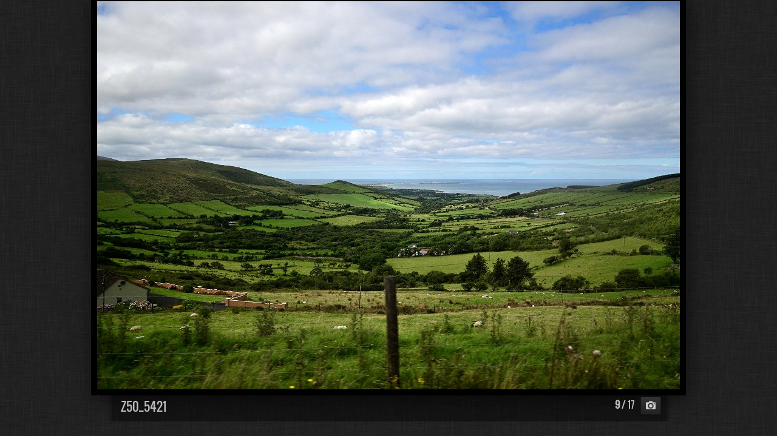

--- FILE ---
content_type: text/html
request_url: https://fam-lameris.net/albums/Ierland22/Dag-09/slides/Dag-09_220823_10_Z50_5421.htm
body_size: 9878
content:
<!DOCTYPE html>
<!--[if lt IE 8]><html lang="nl" class="no-js ie7 oldie"><![endif]-->
<!--[if IE 8]><html lang="nl" class="no-js ie8 oldie"><![endif]-->
<!--[if IE 9]><html lang="nl" class="no-js ie9"><![endif]-->
<!--[if gt IE 9]><!--> <html lang="nl" class="no-js"> <!--<![endif]-->
<head>
	<meta charset="UTF-8">
	<!--[if IE]><meta http-equiv="X-UA-Compatible" content="IE=edge"><![endif]-->
	<title>Z50_5421</title>
	<meta name="author" content="Jaap Lameris ">
	<meta name="generator" content="Created with jAlbum 29 &amp; Turtle 5.6.7, Linen style :: album creation date 14-10-2022 16:40 :: 29a03fda43b5193fa4bc6859ab86166c">
	<meta name="keywords" content="fietsvakantie, Ierland, "> 
	<meta property="og:title" content="Z50_5421">
	<meta property="og:type" content="website">
	<meta name="viewport" content="user-scalable=yes, width=940, minimal-ui">
	<meta name="apple-mobile-web-app-status-bar-style" content="black-translucent">
	<meta name="apple-mobile-web-app-capable" content="yes">
	<meta name="format-detection" content="telephone=no">
	<meta name="robots" content="index,follow">
	<link rel="stylesheet" href="../../res/common.css?v=5.6.7">
	<noscript><style>.helplink, #main header .title .controls.share, #main header .title .controls.search { display:none; }</style></noscript>
	<link rel="apple-touch-icon-precomposed" href="../../res/apple-touch-icon-144x144-precomposed.png">
	<link rel="icon" href="../../res/favicon-32x32.png" sizes="32x32">
	<!--[if IE]><link rel="shortcut icon" href="../../res/favicon.ico"><![endif]-->
	<meta name="msapplication-TileColor" content="#1d95af">
	<meta name="msapplication-TileImage" content="../../res/tileicon.png">
	<script src="../../res/modernizr-2.6.2.min.js"></script>
<link rel="alternate" href="../album.rss" type="application/rss+xml">
</head>
<body id="slide" class="slide image sub-album">
	<!--[if lt IE 9]><p class="chromeframe">You are using an outdated browser. <a href="http://browsehappy.com/">Upgrade your browser today</a> to better experience this site.</p><![endif]-->
	<div id="mainbg">&nbsp;</div>
	<div id="widgetbg">&nbsp;</div>
	

	<div class="gallery" data-role="gallery">
		<div class="navigation hide">
			<div class="scrollbox">
				<div class="wrap"><ul class="cont load">
					<li><a  href="Dag-09_220823_04_Z50_5412.htm" title="<span class=&#34;nr&#34;>4</span> <strong>Z50_5412</strong>"><img src="../thumbs/Dag-09_220823_04_Z50_5412.JPG" height="100" width="133" alt="Dag-09_220823_04_Z50_5412.JPG"></a></li><li><a  href="Dag-09_220823_05_Z50_5414.htm" title="<span class=&#34;nr&#34;>5</span> <strong>Z50_5414</strong>"><img src="../thumbs/Dag-09_220823_05_Z50_5414.JPG" height="100" width="133" alt="Dag-09_220823_05_Z50_5414.JPG"></a></li><li><a  href="Dag-09_220823_06_Z50_5417.htm" title="<span class=&#34;nr&#34;>6</span> <strong>Z50_5417</strong>"><img src="../thumbs/Dag-09_220823_06_Z50_5417.JPG" height="100" width="133" alt="Dag-09_220823_06_Z50_5417.JPG"></a></li><li><a  href="Dag-09_220823_07_Z50_5418.htm" title="<span class=&#34;nr&#34;>7</span> <strong>Z50_5418</strong>"><img src="../thumbs/Dag-09_220823_07_Z50_5418.JPG" height="100" width="133" alt="Dag-09_220823_07_Z50_5418.JPG"></a></li><li><a  href="Dag-09_220823_09_Z50_5420.htm" title="<span class=&#34;nr&#34;>8</span> <strong>Z50_5420</strong>"><img src="../thumbs/Dag-09_220823_09_Z50_5420.JPG" height="100" width="133" alt="Dag-09_220823_09_Z50_5420.JPG"></a></li><li><a  href="Dag-09_220823_10_Z50_5421.htm" title="<span class=&#34;nr&#34;>9</span> <strong>Z50_5421</strong>" class="active"><img src="../thumbs/Dag-09_220823_10_Z50_5421.JPG" height="100" width="133" alt="Dag-09_220823_10_Z50_5421.JPG"></a></li><li><a  href="Dag-09_220823_12_Z50_5425.htm" title="<span class=&#34;nr&#34;>10</span> <strong>Z50_5425</strong>"><img src="../thumbs/Dag-09_220823_12_Z50_5425.JPG" height="100" width="133" alt="Dag-09_220823_12_Z50_5425.JPG"></a></li><li><a  href="Dag-09_220823_13_Z50_5426.htm" title="<span class=&#34;nr&#34;>11</span> <strong>Z50_5426</strong> <small>Camp vanuit de bus</small>"><img src="../thumbs/Dag-09_220823_13_Z50_5426.JPG" height="100" width="133" alt="Dag-09_220823_13_Z50_5426.JPG"></a></li><li><a  href="Dag-09_220823_14_Z50_5429.htm" title="<span class=&#34;nr&#34;>12</span> <strong>Z50_5429</strong>"><img src="../thumbs/Dag-09_220823_14_Z50_5429.JPG" height="100" width="133" alt="Dag-09_220823_14_Z50_5429.JPG"></a></li><li><a  href="Dag-09_220823_15_IMG_20220823_152511048.htm" title="<span class=&#34;nr&#34;>13</span> <strong>IMG_20220823_152511048</strong> <small>Ierse spreuken op het raam van de apotheek in Dingle</small>"><img src="../thumbs/Dag-09_220823_15_IMG_20220823_152511048.JPG" height="100" width="133" alt="Dag-09_220823_15_IMG_20220823_152511048.JPG"></a></li><li><a  href="Dag-09_220823_16_IMG_20220823_152514801.htm" title="<span class=&#34;nr&#34;>14</span> <strong>IMG_20220823_152514801</strong>"><img src="../thumbs/Dag-09_220823_16_IMG_20220823_152514801.JPG" height="100" width="133" alt="Dag-09_220823_16_IMG_20220823_152514801.JPG"></a></li><li><a  href="Dag-09_220823_17_IMG_20220823_181215504.htm" title="<span class=&#34;nr&#34;>15</span> <strong>IMG_20220823_181215504</strong> <small>uitxicht B&B in de zonneschijn</small>"><img src="../thumbs/Dag-09_220823_17_IMG_20220823_181215504.JPG" height="100" width="133" alt="Dag-09_220823_17_IMG_20220823_181215504.JPG"></a></li><li><a  href="Dag-09-B.htm" title="<span class=&#34;nr&#34;>16</span>"><img src="../thumbs/Dag-09-B.JPG" height="100" width="133" alt="Dag-09-B.JPG"></a></li><li><a  href="Dag-09_220921_01_20220823_091733.htm" title="<span class=&#34;nr&#34;>17</span> <strong>20220823_091733</strong> <small>Slachtoffer van het onderzoek in het ziekenhuis</small>"><img src="../thumbs/Dag-09_220921_01_20220823_091733.JPG" height="100" width="133" alt="Dag-09_220921_01_20220823_091733.JPG"></a></li>
				</ul></div>
			</div>
			<nav class="controls clearfix"><a href="../slides/Dag-09_220823_09_Z50_5420.htm" class="prev" title="Vorige afbeelding">&nbsp;</a><a class="up" href="../index.htm" title="Terug naar miniaturen">&nbsp;</a><a class="resize" title="Schermvullend">&nbsp;</a><a class="noresize" title="1:1 afmeting">&nbsp;</a><a class="hidethumbs" title="Verberg miniaturen">&nbsp;</a><a class="showthumbs" title="Toon balk met miniaturen">&nbsp;</a><a class="hideinfo" title="Titel / info verbergen">&nbsp;</a><a class="showinfo" title="Titel / info tonen">&nbsp;</a><a class="play" title="Start automatisch afspelen">&nbsp;</a><a class="pause" title="Stop automatisch afspelen">&nbsp;</a><a class="next" href="../slides/Dag-09_220823_12_Z50_5425.htm" title="Volgende afbeelding">&nbsp;</a></nav>
		</div>			
		<div class="img" id="img">
			<div class="bottom">
				<div class="cont">
					<h4 class="nr"><strong>9</strong> / 17</h4>
					<div class="caption"><h2>Z50_5421</h2></div>
				</div>
			</div>
			<div class="main image" style="width:960px;height:640px;"><a href="../../../Dag-09/Dag-09_220823_10_Z50_5421.JPG"><img  src="Dag-09_220823_10_Z50_5421.JPG" data-modified="0" data-size="5,39 MB" data-link="../../../Dag-09/Dag-09_220823_10_Z50_5421.JPG" data-isoriginal="true" alt="Z50_5421" data-isimage="true" data-width="960" data-height="640" data-meta="<b>Fotograaf</b> Jaap Lameris  &nbsp; &middot; &nbsp; <b>Object Naam</b> Z50_5421 &nbsp; &middot; &nbsp; <b>Sleutelwoorden</b> fietsvakantie, Ierland &nbsp; &middot; &nbsp; <b>Opname datum</b> 23-08-2022 14:37 &nbsp; &middot; &nbsp; <b>Camera</b> NIKON Z 50 &nbsp; &middot; &nbsp; <b>Brandpunt (35mm equiv.)</b> 24mm &nbsp; &middot; &nbsp; <b>Lichtmeting</b> Multi-segment &nbsp; &middot; &nbsp; <b>ISO Equivalent</b> 720 &nbsp; &middot; &nbsp; <b>Sluitertijd</b> 1/1000s &nbsp; &middot; &nbsp; <b>Diafragma</b> 5.0 &nbsp; &middot; &nbsp; <b>Belichtingscorrectie</b> 0 EV &nbsp; &middot; &nbsp; <b>Belichtingsstand</b> Manual control &nbsp; &middot; &nbsp; <b>Witbalans</b> Auto white balance &nbsp; &middot; &nbsp; <b>Flits</b> No &nbsp; &middot; &nbsp; <b>Resolutie</b> 4997 x 3331"></a>
			</div>
		</div>
		<script>document.getElementById('img').style['display']='none';</script>
	</div>
	
	<div class="hook"><span class="hook-b">&nbsp;</span><span class="hook-c">&nbsp;</span><span class="hook-s">&nbsp;</span></div>
	
<script src="https://ajax.googleapis.com/ajax/libs/jquery/1.12.4/jquery.js"></script>
<script>window.jQuery || document.write('<script src="../../res/jquery-1.12.4.min.js"><\/script>');</script>
<script src="../../res/all.min.js?v=5.6.7" charset="utf-8"></script>
<script>
	_jaWidgetBarColor='black';
	$(document).ready(function(){			
		var enableKeys=function(){return typeof _jaWidgetFocus==='undefined' || !_jaWidgetFocus;};
		$('.img').turtle({
			resPath:'../../res',relPath:'Dag-09/',level:1,firstPage:'Dag-09-A.htm',lastPage:'Dag-09_220921_01_20220823_091733.htm',indexPage:'../index.htm',previousFoldersLast:'../../Dag-08/slides/Dag-08-B.htm',nextFoldersFirst:'../../Dag-10/slides/Dag-10-A.htm',
			albumName:'Ierland 2022',linkSlides:!0,uplink:'https://www.fam-lameris.net',homepageLinkText:'mijn website',afterLast:'nextfolder',rightClickProtect:!0,
			curr:8
		});
		$('.helplink').turtleHelp({index:!1,slide:!0});
		$('<img>',{src:'Dag-09_220823_12_Z50_5425.JPG'});
		$('<img>',{src:'Dag-09_220823_09_Z50_5420.JPG'});
	});
	if(location.protocol!=='file:') {
	}
	
</script>

<div id="jalbumwidgetcontainer"></div>
<script>
_jaSkin = "Turtle";
_jaStyle = "Linen.css";
_jaVersion = "29";
_jaGeneratorType = "desktop";
_jaLanguage = "nl";
_jaPageType = "index";
_jaRootPath = "../..";
_jaUserId = "289199";
var script = document.createElement("script");
script.type = "text/javascript";
script.src = "http"+("https:"==document.location.protocol?"s":"")+"://jalbum.net/widgetapi/load.js";
document.getElementById("jalbumwidgetcontainer").appendChild(script);
</script>


</body>
</html>


--- FILE ---
content_type: text/javascript
request_url: https://fam-lameris.net/albums/Ierland22/res/all.min.js?v=5.6.7
body_size: 127855
content:
/* all.min.js - Turtle skin scripts */
var VER='5.6.7',DEBUG=false;
Texts={closeWindow:'Venster sluiten',okButton:'OK',warning:'Waarschuwing',error:'Error',today:'vandaag',yesterday:'gisteren',daysAgo:'{0} dagen geleden',monthsAgo:'{0} maanden geleden',yearsAgo:'{0} jaar geleden',play:'Play',pause:'Pause',stop:'Stop',mute:'Mute',unmute:'Unmute',fullScreen:'Full screen',restoreScreen:'Restore screen',repeat:'Repeat',repeatOff:'Repeat off',localFlashWarning:'Local Flash playback is possibly blocked by Flash security rules. Test videos in the uploaded album!',unsupportedMediaFormat:'<span>Unsupported media format</span>You might need to either update your browser or the <a href=&#34;http://get.adobe.com/flashplayer/&#34; target=&#34;_blank&#34;>Flash plugin</a> or use another browser to play this media.',addCart:'Aan winkelwagentje toevoegen',buyNow:'Nu kopen',viewCart:'Winkelwagentje bekijken',items:'items',success:'Success',couponCode:'Coupon code',redeem:'Redeem',noSuch:'No such coupon exists!',expired:'The coupon code <b>{0}</b> has expired!',accepted:'The coupon code is accepted. You will get <b>{0}</b> discount the next time you add this item to the cart.',lowerThanCurrent:'This coupon offers lower discount than the current <b>{0}</b>.',higherThanPrice:'You can use this coupon only for items priced higher than <b>{0}</b>.',reclaimed:'This coupon has already been used!',shareOn:'Delen op',checkOutThis:'Controleer dit',localWarning:'Can&#39;t share local albums. Please upload your album first!',searchBoxTip:'Search...',searchResultsFor:'Search results for',newImages:'New images',notFound:'Not found',foundNImages:'Found {0} item(s)',close:'Sluiten',newItem:'Nieuw',help_title:'Gebruik van de Turtle gallerij',help_pressF1:'Druk <b>F1</b> voor ieder willekeurig moment voor hulp!',help_topNavigation:'Top <b>navigatie</b> balk met <b>Home</b> knop',help_upOneLevel:'<b>Omhoog</b> Eén niveau',help_authorInfo:'<b>Informatie</b> auteur of bedrijf',help_shareAndLike:'<b>Delen</b> en <b>Vink ik leuk</b> knoppen voor sociale netwerken',help_searchNew:'Zoek <b>nieuw afbeeldingen</b>',help_search:'<b>Zoek</b> knop',help_downloadZip:'<b>Download</b> album of huidige map als ZIP file',help_startSlideshow:'Start <b>diapresentatie</b> <em>Numeriek *</em>',help_previousPicture:'<b>Vorige</b> afbeelding <em>linker pijltjestoets</em><em>schuif naar rechts</em>',help_backToIndex:'Terug naar <b>miniatuurpagina</b> / Een niveau omhoog <em>Esc</em>',help_toggleFit:'Schakel tussen <b>schermvullend</b> of <b>1:1</b> grootte <em>Numeriek +</em>',help_toggleInfo:'Toon/verberg <b>bijschriften</b> en knoppen voor fotografische gegevens, kaart, winkelwagen, enzovoort. <em>Numeriek -</em>',help_toggleThumbnails:'Toon/verberg <b>miniaturenbalk</b> <em>Numeriek -</em>',help_toggleAutoPlay:'Start/stop <b>diapresentatie</b> <em>Numeriek *</em>',help_nextPicture:'<b>Volgende</b> afbeelding <em>Rechter pijltjestoets</em><em>sleep naar links</em>',help_toggleMeta:'Toon/verberg <b>fotografische gegevens</b>',help_toggleMap:'Toon/verberg <b>kaart</b>',help_toggleShop:'Toon/verberg <b>winkelwagen</b>',help_downloadImage:'Download <b>hoge resolutie</b> bestand',help_shareAndLike:'<b>Delen</b> en <b>Vink ik leuk</b> knoppen voor sociale netwerken',help_toggleComments:'Toon/verberg <b>Facebook reacties</b>',help_toggleFaces:'Toon/verberg <b>tagged (markeerde) personen</b>',startSlideshow:'Start diapresentatie',atFirstPage:'Op eerste pagina',atLastPage:'Op laatste pagina',atLastPageQuestion:'Waar nu heen?',startOver:'Start opnieuw',backToHome:'Terug naar Home',stop:'Stop',upOneLevel:'Eén niveau omhoog',backToIndex:'Terug naar miniaturen',previousPicture:'Vorige afbeelding',nextPicture:'Volgende afbeelding',previousFolder:'Previous folder',nextFolder:'Next folder',changeSpeed:'Change speed',oneToOneSize:'1:1 afmeting',fitToScreen:'Schermvullend',showInfo:'Titel / info tonen',hideInfo:'Titel / info verbergen',showThumbs:'Toon balk met miniaturen',hideThumbs:'Verberg miniaturen',startAutoplay:'Start automatisch afspelen',stopAutoplay:'Stop automatisch afspelen',clickToOpen:'Klik om dit document te openen met de bijbehorende kijker',commentsBtn:'Reacties',commentsLabel:'Geef een reactie of bekijk reacties',metaBtn:'Foto gegevens',metaLabel:'Toon fotografische (Exif/Iptc) gegevens',mapBtn:'Kaart',mapLabel:'Toon de foto locatie op de kaart',shopBtn:'Koop',shopLabel:'Toon opties voor het kopen van dit item',shareBtn:'Delen',shareLabel:'Deel deze foto over sociale media websites',download:'Download',original:'Origineel',hiRes:'Hoge Resolutie.',saveTip:'Gebruik <b>Rechter muisklik + Bewaar koppeling als...</b> om te downloaden',print:'Print',printBtn:'Print',printLabel:'Print out this photo on your printer',fotomotoBtn:'Buy / Share',fotomotoLabel:'Buy prints or digital files, share, send free eCards',mostphotosBtn:'Purchase',mostphotosLabel:'Download this image from <b>mostphotos.com</b>!',people:'People',sendFeedback:'Send feedback',message:'Message',subject:'Subject',comment:'Comment',yourEmail:'Your email address',send:'Send',messageSent:'Message sent',errorSending:'Error sending email!',tooLong:'Text is too long or too many items!',emailMissing:'Email is misssing or wrong format!',noItemsSelected:'No items selected',selectItemsHint:'Select the desired items first!',nonShoppableItems:'The selected items have no or have proprietary shopping options, or different discount rates.',buyNItems:'Buy {0} items',locationWarning:'Works only when uploaded',cookiePolicyText:'This album uses cookies to remember user preferences. By using it, you agree to our use of cookies.',cookiePolicyAgree:'Got it',cookiePolicyLearnMore:'Learn more'};
!function(e){"use strict";var t=["DOMMouseScroll","mousewheel"];if(e.event.fixHooks)for(var n=t.length;n;)e.event.fixHooks[t[--n]]=e.event.mouseHooks;e.event.special.mousewheel={setup:function(){if(this.addEventListener)for(var e=t.length;e;)this.addEventListener(t[--e],i,!1);else this.onmousewheel=i},teardown:function(){if(this.removeEventListener)for(var e=t.length;e;)this.removeEventListener(t[--e],i,!1);else this.onmousewheel=null}},e.fn.extend({mousewheel:function(e){return e?this.bind("mousewheel",e):this.trigger("mousewheel")},unmousewheel:function(e){return this.unbind("mousewheel",e)}});var i=function(t){var n=t||window.event,i=[].slice.call(arguments,1),s=0,l=0,o=0;return t=e.event.fix(n),t.type="mousewheel",n.wheelDelta?s=n.wheelDelta/120:n.detail&&(s=-n.detail/3),o=s,void 0!==n.axis&&n.axis===n.HORIZONTAL_AXIS&&(o=0,l=-1*s),void 0!==n.wheelDeltaY&&(o=n.wheelDeltaY/120),void 0!==n.wheelDeltaX&&(l=-1*n.wheelDeltaX/120),i.unshift(t,s,l,o),(e.event.dispatch||e.event.handle).apply(this,i)}}(jQuery);
!function(n){!function(){function e(e){function t(n){return n===!0?function(n){return n}:"string"==typeof n&&(n=c(n.split("")))||"function"==typeof n?function(e){return n(encodeURIComponent(e))}:encodeURIComponent}function c(e){var t=new RegExp(n.map(e,encodeURIComponent).join("|"),"ig");return function(n){return n.replace(t,decodeURIComponent)}}e=n.extend({unescape:!1},e||{}),o.encoder=t(e.unescape)}var t=!(navigator.userAgent.indexOf("Firefox")>=0&&parseInt(navigator.userAgent.match(/Firefox\/(\d*(\.\d*)*)/)[1])<41),o={put:function(n,e){(e||window).location.hash=this.encoder(n)},get:function(n){var e=(n||window).location.hash.replace(/^#/,"");try{return t?decodeURIComponent(e):e}catch(o){return e}},encoder:encodeURIComponent},c={};c.base={callback:void 0,type:void 0,check:function(){},load:function(){},init:function(n,t){e(t),a.callback=n,a._options=t,a._init()},_init:function(){},_options:{}},c.timer={_appState:void 0,_init:function(){var n=o.get();a._appState=n,a.callback(n),setInterval(a.check,100)},check:function(){var n=o.get();n!==a._appState&&(a._appState=n,a.callback(n))},load:function(n){n!==a._appState&&(o.put(n),a._appState=n,a.callback(n))}},c.hashchangeEvent={_init:function(){a.callback(o.get()),n(window).on("hashchange",a.check)},check:function(){a.callback(o.get())},load:function(n){o.put(n)}};var a=n.extend({},c.base);a.type="onhashchange"in window?"hashchangeEvent":"timer",n.extend(a,c[a.type]),n.history=a}()}(jQuery);
window.console=window.console||function(){return{log:function(){}}}(),String.wsp=[],String.wsp[9]=!0,String.wsp[10]=!0,String.wsp[11]=!0,String.wsp[12]=!0,String.wsp[13]=!0,String.wsp[32]=!0,String.wsp[133]=!0,String.wsp[160]=!0,String.wsp[5760]=!0,String.wsp[6158]=!0,String.wsp[8192]=!0,String.wsp[8193]=!0,String.wsp[8194]=!0,String.wsp[8195]=!0,String.wsp[8196]=!0,String.wsp[8197]=!0,String.wsp[8198]=!0,String.wsp[8199]=!0,String.wsp[8200]=!0,String.wsp[8201]=!0,String.wsp[8202]=!0,String.wsp[8203]=!0,String.wsp[8232]=!0,String.wsp[8233]=!0,String.wsp[8239]=!0,String.wsp[8287]=!0,String.wsp[12288]=!0,String.prototype.trim=function(){var t=this+"",n=t.length;if(n){var e=String.wsp,r=0;for(--n;n>=0&&e[t.charCodeAt(n)];)--n;for(++n;n>r&&e[t.charCodeAt(r)];)++r;t=t.substring(r,n)}return t},String.prototype.trunc=function(t){var n=this+"";if(n.length<=t)return n.toString();var e=n.substring(0,t-1),r=e.lastIndexOf(" ");return(r>6&&e.length-r<20?e.substring(0,r):e)+"..."},String.prototype.startsWith=function(t){return 0===(this+"").indexOf(t)},String.prototype.endsWith=function(t){return(this+"").substring(this.length-t.length)===t},String.prototype.capitalize=function(){return this.charAt(0).toUpperCase()+this.slice(1)},String.prototype.unCamelCase=function(){return this.replace(/([a-z])([A-Z])/g,"$1-$2").toLowerCase()},String.prototype.getExt=function(){var t=this+"",n=t.lastIndexOf(".");return 0>=n||n>=t.length-1?"":t.substring(n+1).toLowerCase()},String.prototype.hasExt=function(t){var n=this+"",e=n.lastIndexOf(".");return e>=0?(n=n.substring(e+1).toLowerCase(),(t+",").indexOf(n+",")>=0):!1},String.prototype.replaceExt=function(t){var n=this+"",e=n.lastIndexOf(".");return 0>=e?n:n.substring(0,e+1)+t},String.prototype.fixExtension=function(){return(this+"").replace(/.gif$/gi,".png").replace(/.tif+$/gi,".jpg")},String.prototype.getDir=function(){var t=(this+"").split("#")[0];return t.substring(0,t.lastIndexOf("/")+1)},String.prototype.getFile=function(){var t=(this+"").split("#")[0];return t.substring(t.lastIndexOf("/")+1)},String.prototype.getRelpath=function(t){var n=this+"",e=n.lastIndexOf("#");for(-1===e?e=n.length-1:e--;e>=0&&("/"!==n[e]||0!==t--);e--);return n.substring(e+1)},String.prototype.fixUrl=function(){for(var t,n,e=this+"";(t=e.indexOf("../"))>0;){if(1===t||-1===(n=e.lastIndexOf("/",t-2)))return e.substring(t+3);e=e.substring(0,n)+e.substring(t+2)}return e},String.prototype.fullUrl=function(){var t=this+"";return t.match(/^(http|ftp|file)/)||(t=window.location.href.getDir()+t),t.fixUrl()},String.prototype.cleanupHTML=function(){for(var t=[[/<br>/gi,"\n"],[/\&amp;/gi,"&"],[/\&lt;/gi,"<"],[/\&gt;/gi,">"],[/\&(m|n)dash;/gi,"-"],[/\&apos;/gi,"'"],[/\&quot;/gi,'"']],n=this+"",e=t.length-1;e>=0;e--)n=n.replace(t[e][0],t[e][1]);return n},String.prototype.stripHTML=function(t){var n=this+"";return t&&(n=n.cleanupHTML()),n.replace(/<\/?[^>]+>/gi,"")},String.prototype.stripQuote=function(){return(this+"").replace(/\"/gi,"&quot;")},String.prototype.appendSep=function(t,n){return(this.length?this+(n||" &middot; "):"")+t},String.prototype.rgb2hex=function(){var t=this+"";if("#"===t.charAt(0)||"transparent"===t)return t;var n,e=t.match(/\d+/g),r="";if(e){for(var i=0;i<e.length&&3>i;++i)n=parseInt(e[i],10).toString(16),r+=(n.length<2?"0":"")+n;return"#"+r}return"transparent"},String.prototype.template=function(t){if("undefined"==typeof t||!this)return this;!isNaN(parseFloat(t))&&isFinite(t)&&(t+="");var n=this+"";if(t.constructor===Array)for(var e=0;e<t.length;++e)n=n.replace(new RegExp("\\{"+e+"\\}","gi"),t[e]);else n=n.replace(/\{0\}/gi,t);return n},String.prototype.getSearchTerms=function(){var t=this+"";if(-1===t.indexOf('"'))return t.split(" ");var n,e=[];do{if((n=t.indexOf('"'))>0&&e.push.apply(e,t.substring(0,n).split(" ")),t=t.substring(n+1),n=t.indexOf('"'),0>n){e.push(t);break}e.push(t.substring(0,n)),t=t.substring(n+1)}while(t.length);return e},String.prototype.objectify=function(){if(!this||!this.length)return this;var t=this+"";("?"===t.charAt(0)||"#"===t.charAt(0))&&(t=t.substring(1));for(var n,e={},r=t.split("&"),i=0,o=r.length;o>i;++i)n=r[i].split("="),n.length>1&&(e[n[0]]=decodeURIComponent(n[1]));return e},String.prototype.testIn=function(t){return"string"!=typeof t&&(t+=""),new RegExp(this,"i").test(t)},String.prototype.testExactMatch=function(t){if(t.constructor!==Array)return this==t+"";for(var n=0,e=t.length;e>n;++n)if(this==t[n])return!0;return!1},String.prototype.testMatch=function(t){var n=this.toLowerCase();if(t.constructor!==Array)return n==(t+"").toLowerCase();for(var e=0,r=t.length;r>e;++e)if(n==t[e].toLowerCase())return!0;return!1},String.prototype.hashCode=function(){for(var t=0,n=0,e=this.length;e>n;++n)t=(t<<5)-t+this.charCodeAt(n),t&=t;return t},Math.minMax=function(t,n,e){return n=isNaN(n)?parseFloat(n):n,t>n?t:n>e?e:n};var isEmpty=function(t){return null==t?!0:0===Object.getOwnPropertyNames(t).length},paramize=function(t){if("number"==typeof t)return""+t;if("string"==typeof t)return t;if("object"==typeof t){for(var n="",e=Object.getOwnPropertyNames(t),r=e.length,i=0;r>i;i++)null!==t[e[i]]&&(n+="&"+e[i]+"="+encodeURIComponent(t[e[i]]));if(n.length)return n.substring(1)}return""},allTrue=function(t){if(t&&t.constructor===Array){for(var n=0;n<t.length;++n)if(!t[n])return!1;return!0}return t===!0},getCoords=function(t){return t.touches?1==t.touches.length?{x:t.touches[0].clientX,y:t.touches[0].clientY}:t.changedTouches&&1==t.changedTouches.length?{x:t.changedTouches[0].clientX,y:t.changedTouches[0].clientY}:null:{x:t.clientX,y:t.clientY}},translate=function(t,n){if(t=t.trim(),"undefined"!=typeof Texts&&Texts.hasOwnProperty(t))return Texts[t];if("undefined"!=typeof n)return DEBUG&&console&&console.log("Using default translation: "+t+"="+n),n;DEBUG&&console&&console.log("Missing translation: "+t);var e=t.replace(/([A-Z])/g," $1").toLowerCase();return e[0]=e.charAt(0).toUpperCase(),e},getKeys=function(t,n){var e,r={},i=t.split(","),o=i.length;for(e=0;o>e;e++)r[i[e]]=translate(i[e],n[i]);return r},getTranslations=function(t){var n,e={};for(n in t)e[n]="object"==typeof t[n]?getTranslations(t[n]):translate(n,t[n]);return e},readData=function(t,n){var e={};if(t&&t.length&&n){n=n.split(",");for(var r,i=0;i<n.length;i++)null!=(r=t.data(n[i]))&&(e[n[i]]=r)}return e},getRelativeDate=function(t){if(!t)return translate("today");if(1===t)return translate("yesterday");var n,e;return t>=730?(n=translate("yearsAgo"),e=Math.round(t/365)):t>=60?(n=translate("monthsAgo"),e=Math.round(t/30.5)):(n=translate("daysAgo"),e=t),n.replace("{0}",e)},getTimespan=function(t){if(!t)return translate("today");if(1===t)return translate("yesterday");var n,e;return t>=730?(n=translate("inThePastNYears"),e=Math.round(t/365)):t>=60?(n=translate("inThePastNMonths"),e=Math.round(t/30.42)):(n=translate("inThePastNDays"),e=t),n.replace("{0}",e)},getRelativePath=function(t,n){if(!n.length)return"";if(!t.length)return n.endsWith("/")?n:n+"/";if(t===n)return"";for(var e=t.split("/"),r=n.split("/");e.length&&r.length&&e[0]===r[0];)e.shift(),r.shift();return"../../../../../../../../../../../../../../../../../../../../".substring(0,3*(e.length-1))+(r.length?r.join("/")+"/":"")},extend=function(){for(var t=1;t<arguments.length;t++)for(var n in arguments[t])arguments[t].hasOwnProperty(n)&&(arguments[0][n]=arguments[t][n]);return arguments[0]},passDefaults=function(t,n,e){if("undefined"!=typeof e&&t&&n){e=e.split(",");for(var r=0;r<e.length;r++)t.hasOwnProperty(e[r])&&(n[e[r]]=t[e[r]])}},readUserPrefs=function(t,n){if("undefined"!=typeof n&&t){n=n.split(",");for(var e,r=0;r<n.length;r++)null!==(e=$.cookie(n[r]))&&(t[n[r]]=e)}},addParam=function(t,n,e){if(HISTORY){var r=window.location.hash;r&&("#"===r.charAt(0)&&(r=r.substring(1)),n=extend(history.state||r.objectify(),n)),r="#"+paramize(n),r!==window.location.hash&&history.pushState(n,"undefined"==typeof e?"":e,r.length>1?r:t||"index.html")}},setParam=function(t,n,e){if(HISTORY){var r="#"+paramize(n);r!==window.location.hash&&history.pushState(n,"undefined"==typeof e?"":e,r.length>1?r:t||"index.html")}},removeParam=function(t,n,e){if(HISTORY){var r,i=window.location.hash;i&&("undefined"==typeof n?(i="",history.pushState("","",t||"index.html")):("#"===i.charAt(0)&&(i=i.substring(1)),r=history.state||i.objectify(),r.hasOwnProperty(n)&&(delete r[n],i="#"+paramize(r)),history.pushState(r,"undefined"==typeof e?"":e,i.length>1?i:t||"index.html")))}},removeSearch=function(t){HISTORY&&history.replaceState(history.state,"undefined"==typeof t?"":t,window.location.href.replace(window.location.search,""))},readParam=function(){if(HISTORY){if(history.state)return history.state;var t=window.location.hash;return"#"===t.charAt(0)&&(t=t.substring(1)),t.objectify()}return null},printImage=function(t,n,e){if(t){var r=window.open("about:blank","print","location=no,status=no,titlebar=no");r.document.open(),r.document.write('<!DOCTYPE html>\n<html>\n<head>\n<meta charset="utf-8">\n<title>'+(n||"Print")+'</title>\n<script>printOut=function(){window.print();window.close();}</script>\n<style>body{margin:0;padding:0;text-align:center;overflow:hidden;}\nimg{display:block;width:100%;height:auto;vertical-align:top;}</style>\n</head>\n<body onLoad="setTimeout(printOut,100)"><img src="'+t+'">'+(e||"")+"</body>\n</html>"),r.document.close()}},xDecrypt=function(t){var n,e,r,i=[147,163,87,254,153,4,198,23],o=t.length,a=5*Math.ceil(o/8),s=new Array(a),u="",l=0;for(n=0;a>n;n++)s[n]=0;for(n=0;o>n;n++)(r=t.charCodeAt(n)-48)>9&&(r-=7),r<<=11-l%8,e=Math.floor(l/8),a>e&&(s[e]|=r>>8,++e<a&&(s[e]|=255&r)),l+=5;for(n=0;a>n;n++)s[n]^=i[n%8];for(a=s[0]|s[1]<<8,r=0,n=4;a>n;n++)u+=String.fromCharCode(s[n]),r+=s[n];return r!=(255&s[2]|s[3]<<8)&&(u=""),u},scrollbarWidth=function(){var t=document.createElement("div");t.style.cssText="width:100px;height:100px;overflow:scroll !important;position:absolute;top:-9999px",document.body.appendChild(t);var n=t.offsetWidth-t.clientWidth;return document.body.removeChild(t),n},isTouchEnabled=function(){return/Trident/.test(navigator.userAgent)?"undefined"!=typeof navigator.maxTouchPoints&&navigator.maxTouchPoints:/Edge/.test(navigator.userAgent)?0==scrollbarWidth():/(Chrome|CriOS)/.test(navigator.userAgent)?/Mobile/.test(navigator.userAgent)||"ontouchstart"in window:"ontouchstart"in window},getTouch=function(){return/Trident|Edge/.test(navigator.userAgent)?window.navigator.pointerEnabled?{START:"pointerdown",MOVE:"pointermove",END:"pointerup",CANCEL:"pointercancel"}:{START:"MSPointerDown",MOVE:"MSPointerMove",END:"MSPointerUp",CANCEL:"MSPointerCancel"}:{START:"touchstart",MOVE:"touchmove",END:"touchend",CANCEL:"touchcancel"}},hasLocalStorage=function(){try{return localStorage.setItem("_t","undefined"),localStorage.removeItem("_t"),!0}catch(t){return!1}},hasHistory=function(){var t=navigator.userAgent;return-1===t.indexOf("Android 2.")&&-1===t.indexOf("Android 4.0")||-1===t.indexOf("Mobile Safari")||-1!==t.indexOf("Chrome")||-1!==t.indexOf("Windows Phone")?window.history&&"pushState"in window.history:!1},addClass=function(t,n){t.classList?t.classList.add(n):t.className+=" "+n},getVendor=function(){var t=navigator.userAgent;return t.indexOf("Trident")>0?"ms":t.indexOf("AppleWebKit")>0?"webkit":t.indexOf("Gecko")>0?"moz":t.indexOf("Presto")>0?"o":t.indexOf("Blink")>0?"webkit":""},UNDEF="undefined",NOLINK="javascript:void(0)",LOCAL=0===location.protocol.indexOf("file:"),LOCALSTORAGE=hasLocalStorage(),HISTORY=hasHistory(),VEND=getVendor(),TOUCH=getTouch(),TOUCHENABLED=isTouchEnabled();addClass(document.getElementsByTagName("html")[0],(TOUCHENABLED?"":"no-")+"touch");var log=function(){},DEBUG="undefined"==typeof DEBUG?!1:DEBUG;!function(t,n){var e,r,i=!1,o=1;log=function(n){var a=function(n){if(t.isArray(n)){for(var e="",r=0;r<n.length;r++)e+=a(n[r])+", ";return"[ "+e.substring(0,e.length-2)+" ]"}if("object"==typeof n){var e="";for(var r in n)e+=r+": "+a(n[r])+",<br>";return"{ "+e+" }"}return isNaN(n)?n:parseInt(n)===n?n:n.toFixed(4)};DEBUG&&!i&&(e||(e=t('<div id="log" style="position:fixed;left:0;top:0;width:200px;bottom:0;overflow:auto;padding:10px;background-color:rgba(0,0,0,0.5);color:#fff;font-size:0.75em;z-index:999999"></div>').hover(function(){i=!0},function(){i=!1}).appendTo("body")),n===r?e.children(":first").empty().html(r+" <sup>("+ ++o+")</sup>"):(t('<div style="height:3em;overflow:auto;">'+a(n)+"</div>").prependTo(e),r=n,o=1))},t.fn.logEvents=function(n){if(DEBUG){var e=n||"mousedown mouseup mouseover mouseout mousewheel wheel dragstart click blur focus load unload reset submit change abort cut copy paste selection drag drop orientationchange touchstart touchmove touchend touchcancel pointerdown pointermove pointerup MSPointerDown MSPointerMove MSPointerUp gesturestart gesturechange gestureend";return this.each(function(){t(this).on(e,function(t){return"undefined"==typeof t?log("Undefined event"):t.target?"log"!==t.target.id&&log(t.type+' <span style="padding:0 4px;font-size:0.75em;background-color:#000;border-radius:4px;"><b>'+(t.target.nodeName?t.target.nodeName.toLowerCase():"???")+"</b>"+(t.target.id?":"+t.target.id:"")+"</span>"+(t.relatedTarget?' <span style="padding:0 4px;font-size:0.6em;background-color:#800;border-radius:4px;"><b>'+t.relatedTarget.nodeName.toLowerCase()+"</b>"+(t.relatedTarget.id?":"+t.relatedTarget.id:"")+"</span>":"")):log("No event target!"),!0})})}},t.fn.logCss=function(n,e,r){if(DEBUG){r=r||20,e=e||2e3;var i=new Date;return this.each(function(){var o=t(this),a=function(t){var n=new Date-i;log(n+"&nbsp;::&nbsp;"+t+" = "+o.css(t)),n>e&&clearInterval(s)},s=setInterval(function(){if(t.isArray(n))for(var e=0;e<n.length;e++)a(n[e]);else a(n)},r)})}},t.when.all===n&&(t.when.all=function(n){var e=new t.Deferred;return t.when.apply(t,n).then(function(){e.resolve(Array.prototype.slice.call(arguments))},function(){e.fail(Array.prototype.slice.call(arguments))}),e}),t.fn.waitAllImg=function(n,e,r){var i=t(this),o=[],a=function(n){var e=new t.Deferred,r=new Image;return r.onload=function(){e.resolve(n)},r.onerror=function(){e.reject(new Error("Image not found: "+n.src))},r.src=n.src,e},s=function(n){return n.filter('img[src][src!=""]').each(function(){o.push(a(this))}),t.when.all(o)};return s(i).then(function(n){t.isFunction(e)&&e.call(n)},function(n){t.isFunction(r)&&r.call(n)}).then(function(){t.isFunction(n)&&n.call(i)}),this}}(jQuery);
!function(e){"use strict";var t=function(){try{return localStorage.setItem("_t",VER),localStorage.removeItem("_t"),!0}catch(e){return!1}}();e.cookie=function(r,n,o){var i,a,l="; ",s=function(e){return/^(true|yes)$/.test(e)?!0:/^(false|no)$/.test(e)?!1:/^([\d.]+)$/.test(e)?parseFloat(e):e};if(arguments.length>1)return a=new Date,null===n?t?localStorage.removeItem(r):document.cookie=encodeURIComponent(r)+"=; expires="+a.toGMTString()+"; path=/":/^(string|number|boolean)$/.test(typeof n)&&(a.setTime(a.getTime()+1e3*("number"!=typeof o?3600:o)),t?localStorage.setItem(r,String(n)+l+String(a.getTime())):document.cookie=encodeURIComponent(r)+"="+String(n)+"; expires="+a.toGMTString()+"; path=/"),n;if(r)if(t){if(i=localStorage.getItem(r)){if(i=i.split(l),!(e.isArray(i)&&i.length>1))return s(i);if(a=new Date,a.getTime()<parseInt(i[1],10))return s(i[0]);localStorage.removeItem(r)}}else{var u;i=document.cookie.split(";"),r+="=";for(var c=0;c<i.length;c++)u=i[c].trim(),0===u.indexOf(r)&&(u=u.substring(r.length),s(u))}return null}}(jQuery);
!function(t){var a="moz"===VEND?"transform":"-"+VEND+"-transform";t.fn.translate=function(r,s,n){return this.each(function(){n&&t(this).addClass(n).data("tr_cls",n),this.style[a]="translate("+(r||0)+"px,"+(s||0)+"px)",t(this).data({tr_x:r,tr_y:s})})},t.fn.translateToPos=function(){return this.each(function(){var r=t(this),s=r.data("tr_x")||0,n=r.data("tr_y")||0;if(s||n){var e=r.position(),o=r.data("tr_cls");o&&r.removeClass(o),this.style[a]="translate(0,0)",r.removeData("tr_x tr_y").css({left:e.left,top:e.top})}})}}(jQuery,document);
!function(e){"use strict";var n=function(){return document.fullscreenElement||document.webkitFullscreenElement||document.mozFullScreenElement||document.msFullscreenElement},l=function(e){n()||(e.requestFullscreen?e.requestFullscreen():e.webkitRequestFullscreen?e.webkitRequestFullscreen():e.mozRequestFullScreen?e.mozRequestFullScreen():e.msRequestFullscreen&&document.body.msRequestFullscreen())},u=function(){n()&&(document.exitFullscreen?document.exitFullscreen():document.webkitExitFullscreen?document.webkitExitFullscreen():document.mozCancelFullScreen?document.mozCancelFullScreen():document.msExitFullscreen&&document.msExitFullscreen())};e.fn.fullScreen=function(e){return document.fullscreenEnabled||document.webkitFullscreenEnabled||document.mozFullScreenEnabled||document.msFullscreenEnabled?"undefined"==typeof e?n():void(e?l(this[0]):u()):!1}}(jQuery);
!function(t){"use strict";t.event.special.dbltap={setup:function(){t(this).on("touchend.dbltap",t.event.special.dbltap.handler)},teardown:function(){t(this).off("touchend.dbltap")},handler:function(e){var a=[].slice.call(arguments,1),n=t(e.target),l=(new Date).getTime(),d=l-(n.data("lastTouch")||0);return d>5&&300>d?(e.preventDefault(),n.data("lastTouch",0),e=t.event.fix(e||window.event),e.type="dbltap",a.unshift(e),(t.event.dispatch||t.event.handle).apply(this,a)):(n.data("lastTouch",l),!0)}}}(jQuery);
!function(t){"use strict";var o=0,e=0,s=1,a=1,n=2,p=2,i=["left","center","right"],r=["top","middle","bottom"],l="align-left align-center align-right valign-top valign-middle valign-bottom";t.fn.alignTo=function(f,d){if(d=t.extend({},t.fn.alignTo.defaults,d),"string"==typeof f&&(f=t(f)),f instanceof t&&f.length){var g,h,c,u=t(window).width(),v=t(window).height(),m=function(o){var e={left:0,top:0};return o.parents().each(function(){return"fixed"===t(this).css("position")?(e.left=t(window).scrollLeft(),e.top=t(window).scrollTop(),!1):void 0}),e},w=m(f);if("AREA"===f[0].nodeName&&"RECT"===f[0].shape.toUpperCase()){var I=f[0].coords.split(",");h=parseInt(I[2],10)-parseInt(I[0],10),c=parseInt(I[3],10)-parseInt(I[1],10),g=f.parent().offset(),g.left+=parseInt(I[0],10),g.top+=parseInt(I[1],10)}else g=f.offset(),h=f.outerWidth(),c=f.outerHeight();return g.left-=w.left,g.top-=w.top,t(this).each(function(){var f=t(this),m=d.pos[2],I=d.pos[3];f.css("maxHeight","none");var x=f.outerWidth(),M=f.outerHeight(),T=Math.round(g.left+d.pos[2]*h/2+(d.pos[2]-1)*d.gap),C=Math.round(g.top+d.pos[3]*c/2+(d.pos[3]-1)*d.gap),H=Math.round(T-d.pos[0]*x/2),b=Math.round(C-d.pos[1]*M/2);(0>b||b+M>v)&&(d.pos[2]!==s?b=2*b+M>v?v-M:0:d.pos[3]===e?v>2*g.top+c&&(b=g.top+c+d.gap,I=p):d.pos[3]===p&&v<2*g.top+c&&(b=Math.max(0,g.top-M-d.gap),I=e),0>b&&(b=0),b+M>v&&f.css({overflow:"auto",maxHeight:v-b-(parseInt(f.css("paddingTop"),10)+parseInt(f.css("paddingBottom"),10))})),(0>H||H+x>u)&&(d.pos[3]!==a?H=2*H+x>u?u-x:0:d.pos[2]===o?u>2*g.left+h&&(H=g.left+h+d.gap,m=n):d.pos[2]===n&&u<2*g.left+h&&(H=Math.max(0,g.left-x-d.gap),m=o),0>H&&(H=0),H+x>u&&f.css({overflow:"auto",maxWidth:u-H-(parseInt(f.css("paddingLeft"),10)+parseInt(f.css("paddingRight"),10))})),f.css({position:"absolute",left:H+w.left,top:b+w.top}).removeClass(l).addClass("align-"+i[m]).addClass("valign-"+r[I])})}},t.fn.alignTo.defaults={gap:0,pos:[s,p,s,e]}}(jQuery);
!function(t){"use strict";t.fn.hideAllTooltips=function(){return this.each(function(){t(this).find("[data-tooltip-id]").each(function(){var e=t(this).attr("data-tooltip-id");e&&e.length&&t("#"+e).hide()})})},t.fn.destroyAllTooltips=function(){return this.each(function(){t(this).find("[data-tooltip-id]").each(function(){var e=t(this).attr("data-tooltip-id");e&&e.length&&t("#"+e).remove()})})},t.fn.addTooltip=function(e,o){typeof e===UNDEF||"string"==typeof e||e.jquery||(o=e,e=null),o=t.extend({},t.fn.addTooltip.defaults,o);var i=function(e,i){var n;if(i)if("string"==typeof i)n=t("<div>",{html:i}).appendTo("body");else{if(!i.jquery)return null;n=t.contains(document.body,i[0])?i:i.appendTo("body")}else{if((i=e.data("tooltip"))?("."===i.charAt(0)?i=e.find(i).eq(0):"#"===i.charAt(0)&&(i=t(i)),i.jquery&&i.removeClass("hidden")):(i=e.attr("title"),e.removeAttr("title")),!i||!i.length)return null;n=t("<div>",{html:i}).appendTo("body")}return n.is(":empty")?null:(n.attr("id",e.attr("data-tooltip-id")).addClass(o.className).attr("role","tooltip").attr("aria-hidden",!0).hide().append(t("<span>",{'class':o.nub})),n)};return this.each(function(){if(this["data-tooltip-id"])return!0;var n,a,r,u,l,f=t(this),s=!1,d=!1,c="",p=!1,T="_ltt_"+Math.floor(1e4*Math.random()),h=/(Firefox\/\d+)/.test(navigator.userAgent),m=function(){return!!(n=i(f,e))&&(n.on("mouseover."+T,v).on("mouseout."+T,y),n.find("input, textarea").on("focus."+T,function(){d=!0,v()}).on("blur."+T,function(){d=!1}),!0)},v=function(t){r=clearTimeout(r),s=!0,n.finish().show()},y=function(t){d||(clearTimeout(r),s=!1,r=setTimeout(g,100))},g=function(){a=clearTimeout(a),r=clearTimeout(r),s=!1,c="",n&&n.stop(!0,!1).fadeOut(200,function(){n.hide()})},b=function(){var t=f.offset();u||(u=t),t.top===u.top&&t.left===u.left&&n.fadeIn(300).alignTo(f,{gap:10,pos:o.pos}),setTimeout(function(){c=""},1e3)},A=function(t){r=-1===c.indexOf(TOUCH.START)?setTimeout(g,100):setTimeout(g,8e3)},O=function(t){t.preventDefault(),a=clearTimeout(a),r=clearTimeout(r)},x=function(){return!!n&&n.is(":visible")&&n.css("opacity")>.99},C=function(t){var e=t.closest("a");return e.length&&e.attr("href")&&!e.attr("href").startsWith("javascript")},j=function(e){if(a=clearTimeout(a),-1!==c.indexOf(TOUCH.START)||h){var i=new Date;if(o.touchToggle||i-l>1e3)return!(!C(t(e.target))||!x())||(O(e),p?g():b(),!1)}return p&&(r=clearTimeout(r),g()),c="",s=!1,!0},U=function(t){var e=new Date;if(c?-1===c.indexOf(t.type)&&(c+="."+t.type):(c="."+t.type,p=x(),l=e,u=f.offset()),n)n.stop(!0,!1),r=clearTimeout(r);else if(!m())return q(),!0;return clearTimeout(a),t.type!==TOUCH.START&&(a=setTimeout(b,o.delay)),!0},q=function(e){f.off("."+T),a=clearTimeout(a),r=clearTimeout(r),t("#"+f.attr("data-tooltip-id")).remove(),f.attr("data-tooltip-id",null)};f.attr("data-tooltip-id",T).on("destroyTooltip",q).on("removeTooltip",g).on("focus."+T+" mouseenter."+T+" "+TOUCH.START+"."+T,U).on("blur."+T+" mouseleave."+T,A).on("click."+T,j)})},t.fn.addTooltip.defaults={delay:50,className:"tooltip",nub:"nub",stay:2e3,touchToggle:!1,pos:[1,2,1,0]}}(jQuery);
!function(t,e,o){"use strict";t.fn.addModal=function(n,a,i){if("string"==typeof n&&(n=t(n)),n instanceof t&&n.length){t.isArray(a)||(i=a,a=null),(i=t.extend({},t.fn.addModal.defaults,i)).savePosition=i.savePosition&&"uid"in i;var s,d,r,u,l,p,c,h,f,m=t(this),v=getTranslations(t.fn.addModal.text),g="_lmo_"+Math.floor(1e4*Math.random()),w={w:"_m_window",p:"_m_panel",h:"_m_head",c:"_m_cont",ci:"_m_cont_i",x:"close",r:"resize"},y=0,M=function(t){return t.touches&&1===t.touches.length?{x:Math.round(t.touches[0].clientX),y:Math.round(t.touches[0].clientY)}:null!==t.clientX?{x:Math.round(t.clientX),y:Math.round(t.clientY)}:null},T=function(){c=m.width(),h=m.height()},b=function(t){if("A"===t.target.nodeName||"mousedown"===t.type&&1!==t.which||d.is(":hidden"))return!0;t.preventDefault();var o=d.position().left,n=d.position().top,a=M(t.originalEvent),s=c-d.width()-i.pad,l=h-d.height()-i.pad,p=r.css("cursor");u.trigger("removeTooltip"),r.css({cursor:"move"});var f=function(t){t.preventDefault();var e=M(t.originalEvent);return d.css({left:Math.minMax(i.pad,o+e.x-a.x,s),top:Math.minMax(i.pad,n+e.y-a.y,l)}),!1},m=function(t){return t.preventDefault(),"mouseup"===t.type?e.off("mousemove."+g).off("mouseup."+g):r.off(TOUCH.MOVE+"."+g).off(TOUCH.END+"."+g),r.css("cursor",p),i.savePosition&&O(),!1};return"mousedown"===t.type?e.on("mousemove."+g,f).on("mouseup."+g,m):r.on(TOUCH.MOVE+"."+g,f).on(TOUCH.END+"."+g,m),!1},x=function(t){return t&&t.preventDefault(),u.trigger("removeTooltip"),f=clearTimeout(f),s.animate({opacity:0},i.speed,function(){s.remove()}),!1},k=function(){var t=d.width(),e=d.height();y=e-p.height(),t&&e&&c&&h&&(t+2*i.pad>c&&d.css({width:t=c-2*i.pad}),e+2*i.pad>h&&(d.css({height:e=h-2*i.pad}),p.css({height:h-2*i.pad-y})),d.css({left:Math.max(Math.round((c-t)*i.pos[0]/2),i.pad),top:Math.max(Math.round((h-e)*i.pos[1]/2),i.pad)}))},C=function(t){var e,o=Math.minMax(i.pad,parseInt(t[0],10),c-i.pad-60),n=Math.minMax(i.pad,parseInt(t[1],10),h-i.pad-60),a=Math.minMax(120,parseInt(t[2],10),c-o-i.pad);(isNaN(o)||isNaN(n)||isNaN(a))&&k(),y=r.outerHeight()+parseInt(l.css("padding-top"),10)+parseInt(l.css("padding-bottom"),10)+parseInt(p.css("padding-top"),10)+parseInt(p.css("padding-bottom"),10)+parseInt(l.css("border-top-width"),10),d.css({position:"absolute",left:o,top:n,width:a}),d.height()>(e=h-n-i.pad)&&(d.css({height:e}),p.css({height:e-y}))},O=function(){d.is(":visible")&&t.cookie("modalPosition"+i.uid,d.position().left+","+d.position().top+","+d.width()+","+d.height())};if(i.uid&&t("#"+i.uid).parents("."+w.w).remove(),i.defaultButton&&(i.defaultButton=translate(i.defaultButton,"OK")),function(){s=t("<div>",{'class':w.w,role:"dialog","data-role":"dialog","aria-hidden":!0,"aria-labelledby":w.h}).css({opacity:0}).appendTo(m),m.css({position:"relative"}),T(),i.darkenBackground&&s.addClass("darken"),d=t("<div>",{id:i.uid||g,'class':w.p+" "+i.type}).css({width:i.width}).appendTo(s),(r=t("<header>",{'class':w.h}).appendTo(d)).append(t("<h5>",{id:w.h,text:i.title||("error"===i.type||"warning"===i.type?v[i.type]:"")})),"error"!==i.type&&"warning"!==i.type||r.append(t("<span>",{'class':i.type,text:"!"})),(u=t("<a>",{'class':w.x,html:"&times;"}).appendTo(r)).addTooltip(v.closeWindow),u.on("click."+g,x),i.blocking&&i.closeOnClickOut&&s.one("click."+g,function(e){if(t(e.target).hasClass(w.w))return x(e)}),i.movable&&r.on(TOUCH.START+"."+g+" mousedown."+g,b)}(),function(e){l=t("<div>",{'class':w.c}).appendTo(d),p=t("<div>",{'class':w.ci}).append(e).appendTo(l)}(n),function(){var o=function(e){h.each(function(o){t(this).toggleClass("active",o===e)})},n=function(){e.off("keydown."+g),x()},r=function(e){if(document.activeElement&&"input"===document.activeElement.nodeName||t.isFunction(i.enableKeyboard)&&!i.enableKeyboard())return!0;var a=e?e.keyCode:window.event.keyCode;if(27===a)return n(),!1;if(f){var d=f.find("a.active"),r=h.index(d);switch(a){case 13:case 10:t.isFunction(d[0].handler)&&!1!==d[0].handler.call(s)&&n();break;case 39:o((r+1)%h.length);break;case 37:o(r?r-1:h.length-1);break;default:return!0}return!1}return!0},u=function(e){e.preventDefault();var o=e.target;return t.isFunction(o.handler)&&!1!==o.handler.call(s,d)&&n(),!1};if(a){var l,c,h,f=t("<div>",{'class':"buttons"}).appendTo(p);for(l=0;l<a.length;l++)l&&f.append(" "),c=t("<a>",{html:a[l].t}).on("click."+g,u).appendTo(f),t.isFunction(a[l].h)&&(c[0].handler=a[l].h);(h=f.children("a")).last().addClass("active"),(t.isFunction(i.enableKeyboard)||i.enableKeyboard)&&e.on("keydown."+g,r)}else i.defaultButton&&(a=[{t:i.defaultButton,h:x}])}(),function(e){s.css({opacity:0}).show(),setTimeout(function(){if(i.savePosition){var e=t.cookie("modalPosition"+i.uid);e&&(e=e.split(","))&&t.isArray(e)&&e.length>3?C(e):k(),setTimeout(function(){O()},i.speed)}else k();i.blocking||s.css({width:0,height:0,right:"auto",bottom:"auto",overflow:"visible"}),s.animate({opacity:1},i.speed).attr({tabindex:0,"aria-hidden":!1}).focus(),i.autoFade&&(f=setTimeout(x,i.autoFade)),i.scrollIntoView&&setTimeout(function(){var t=p.children(":not(.buttons)").find(".active:first");t&&t.length&&p.scrollTop(Math.max(Math.floor(t.position().top)-50,0))},200)},40)}(),o.on("resize."+g,T),s.on("destroy."+g,x),i.resizable){var E=t("<a>",{'class':w.r}).appendTo(d),D=function(t){t.preventDefault();var e=[d.position().left,d.position().top,d.width(),d.height()],o=[i.pad,i.pad,c-2*i.pad,h-2*i.pad],n=function(t){d.css({left:Math.minMax(i.gap,t[0],c-t[2]-i.gap),top:Math.minMax(i.gap,t[1],h-t[3]-i.gap),width:t[2],height:t[3]}),p.css({height:t[3]-y})};return e[0]===o[0]&&e[1]===o[1]&&e[2]===o[2]&&e[3]===o[3]?n(d.data("wpos")):(n(o),d.data("wpos",e)),i.savePosition&&O(),!1},_=function(t){if("mousedown"===t.type&&1!==t.which||d.is(":hidden"))return!0;t.preventDefault();var o=d.width(),n=d.height(),a=M(t.originalEvent),r=s.width(),l=h-i.pad-d.position().top-y,r=c-i.pad-d.position().left,f=function(t){t.preventDefault();var e=M(t.originalEvent),i=Math.min(Math.max(n+e.y-a.y-y,20),l);return d.css({width:Math.min(Math.max(o+e.x-a.x,60),r),height:i+y}),p.css({height:i}),!1},m=function(t){return t.preventDefault(),"mouseup"===t.type?e.off("mousemove."+g).off("mouseup."+g):E.off(TOUCH.MOVE+"."+g).off(TOUCH.END+"."+g),i.savePosition&&O(),!1};return u.trigger("removeTooltip"),"mousedown"===t.type?e.on("mousemove."+g,f).on("mouseup."+g,m):E.on(TOUCH.MOVE+"."+g,f).on(TOUCH.END+"."+g,m),!1};r.on("dblclick."+g,D),E.on(TOUCH.START+"."+g+" mousedown."+g,_)}return this}},t.fn.addModal.defaults={speed:300,autoFade:0,width:400,resizable:!1,movable:!0,blocking:!0,enableKeyboard:!0,closeOnClickOut:!0,darkenBackground:!0,savePosition:!1,scrollIntoView:!1,defaultButton:"okButton",pad:6,pos:[1,1],type:"normal"},t.fn.addModal.text={closeWindow:"Close window",error:"error",warning:"warning"}}(jQuery,$(document),$(window));
!function(t){"use strict";t.fn.loadImages=function(e){return e=t.extend({},t.fn.loadImages.defaults,e),this.each(function(){var i=t(this),o=i.find(e.selector).eq(0)||i.children().eq(0);if(o.length&&i.is(":visible")&&o.is(":visible")){var s=o.find("img."+e.loadClass);if(s.length){var a,l,n,d,f,r,h="absolute"===o.css("position"),c=-("left"in e?e.left:o.position().left-(h?0:i.scrollLeft()))-e.d,u=-("top"in e?e.top:o.position().top-(h?0:i.scrollTop()))-e.d,p=o.offset().left,g=o.offset().top,w=(h?i.width():t(window).width())+2*e.d,v=(h?i.height():t(window).height())+2*e.d,m=0;s.each(function(){return l=t(this),a=l.parent(),(f=l.data("src"))&&(d=a.offset().left-p,n=a.offset().top-g,u+v>n&&c+w>d&&n+a.outerHeight()>u&&d+a.outerWidth()>c&&(r=t("<span>",{"class":e.wait}).appendTo(a),l.hide().on("load",function(){t(this).fadeIn().siblings("."+e.wait).remove()}).attr({src:f}).removeClass(e.loadClass),m++),n>u+v||d>c+w)?!1:void 0})}}})},t.fn.loadImages.defaults={selector:".load",loadClass:"toload",wait:"wait",d:80}}(jQuery);
!function(t,e,o,n){"use strict";t.fn.addScroll=function(i){return i=t.extend({},t.fn.addScroll.defaults,i),this.each(function(){var a,r,s,l,c,u,d,p,h,f,g,v,m,T,b,y,M=t(this),w="_las_"+Math.floor(1e4*Math.random()),E=M.parent(),D=0,O=function(t){return D=t.touches&&t.touches.length>0?t.touches[0].clientY:typeof t.clientY!==UNDEF?t.clientY:D},C=function(){d=M.height(),p=E.height()},U=function(){return M.position().top},_=function(t){return Math.round((l.height()-6)*-(null==t?U():t)/d)+3},H=function(){return Math.max(Math.round((l.height()-6)*p/d),i.dragMinSize)},I=function(t){return t.preventDefault(),!1},A=function(t){"function"==typeof E.loadImages&&(typeof t!==UNDEF?E.loadImages({top:t}):E.loadImages())},N=function(t){return t.preventDefault(),c.css({top:Math.minMax(2,Math.round(O(t.originalEvent)-c.data("my")),l.height()-c.height()-2)}),V(),!1},k=function(){e.off("mousemove._h"+w+" mouseup._h"+w),n.off("pointermove._h"+w+" pointerup._h"+w),c.off(TOUCH.MOVE+"._h"+w+" "+TOUCH.END+"._h"+w)},S=function(t){return t.preventDefault(),k(),!1},x=function(o){return"mousedown"===o.type&&1!==o.which?!0:(o.preventDefault(),M.hideAllTooltips(),t(this).data("my",Math.round(O(o.originalEvent))-c.position().top),"mousedown"===o.type?e.on("mousemove._h"+w,N).on("mouseup._h"+w,S):"pointerdown"===o.type?n.on("pointermove._h"+w,N).on("pointerup._h"+w,S):c.on(TOUCH.MOVE+"._h"+w,N).on(TOUCH.END+"._h"+w,S),!1)},K=function(t){null==t&&(t=U()),r.css({opacity:t?1:i.disabledOpacity}),s.css({opacity:t===p-d?i.disabledOpacity:1})},F=function(){var t=d,e=p;C(),E.scrollTop()&&(M.css({top:-E.scrollTop()}),E.scrollTop(0)),(t!==d||e!==p)&&(p>=d?(M.css({top:0}).off("selectstart."+w),u.hide()):(M.position().top<p-d&&M.css({top:p-d}),c.css({top:_(),height:H()}),M.on("selectstart."+w,I),u.show(),K()),A())},V=function(){M.css({top:Math.minMax(p-d,-Math.round((c.position().top-3)*d/(l.height()-6)),0)}),K(),A()},z=function(t){clearInterval(h),p>=d||(t=Math.minMax(p-d,Math.round(t),0),c.stop(!0,!1).animate({top:_(t)},i.speed,i.effect),M.stop(!0,!1).animate({top:t},i.speed,i.effect,function(){K(t)}),A(t))},R=function(){b+=Math.round(T/20);var t=m+b;return t>0||y>t?(clearInterval(h),void A()):(M.css({top:t}),c.css({top:_(),height:H()}),T*=.8,void(Math.abs(T)<10&&(T=0,clearInterval(h),A())))},Y=function(t){if(g){var e=O(t.originalEvent)-g;e&&(M.data("scrolling",!0),M.css({top:Math.minMax(y,f+e,0)}),c.css({top:_(),height:H()}))}else g=O(t.originalEvent);return!1},$=function(){e.off("mousemove."+w+" mouseup."+w),n.off("pointermove."+w+" pointerup."+w),M.off(TOUCH.MOVE+"."+w+" "+TOUCH.END+"."+w)},j=function(e){M.removeClass("scrolling"),$(),m=U();var o=("mouseup"===e.type?O(e.originalEvent):D)-g,n=(new Date).getTime()-v;if(Math.abs(o)<5||20>n){M.data("scrolling",!1);var i=t(e.target).closest("a");return i.length&&(i.attr("href")?i[0].click():i.trigger("click")),!0}return e.preventDefault(),T=1e3*o/n,h=setInterval(R,50),setTimeout(function(){M.data("scrolling",!1)},30),A(),!1},P=function(o){if("mousedown"===o.type&&1!==o.which)return!0;var a=o.target.nodeName;return"INPUT"===a||"TEXTAREA"===a||"BUTTON"===a||"SELECT"===a?!0:i.dontDrag&&(t(o.target).is(i.dontDrag).length||t(o.target).parents(i.dontDrag).length)?!0:M.data("scrolling")?(j(o),!0):o.target.scrollHeight-1>o.target.clientHeight?!0:p>=d||"touchstart"===o.type&&(!o.originalEvent.touches||o.originalEvent.touches.length>1||M.is(":animated"))?!0:($(),t(o.target).closest("[data-tooltip-id]").trigger("removetooltip"),M.data("scrolling",!0),c.stop(!0,!0),M.stop(!0,!0),clearInterval(h),f=U(),g=O(o.originalEvent),v=(new Date).getTime(),b=0,y=p-d,M.hideAllTooltips(),M.addClass("scrolling"),"mousedown"===o.type?e.on("mousemove."+w,Y).on("mouseup."+w,j):"pointerdown"===o.type?n.on("pointermove."+w,Y).on("pointerup."+w,j):M.on(TOUCH.MOVE+"."+w,Y).on(TOUCH.END+"."+w,j),!1)},W=function(){M.css({position:"absolute",width:E.width-20}),E.css({overflow:"hidden"}),"absolute"!==E.css("position")&&E.css({position:"relative"}),r=t("<div>",{"class":i.upbtn}).appendTo(E),s=t("<div>",{"class":i.dnbtn}).appendTo(E),l=t("<div>",{"class":i.scbar}).appendTo(E),c=t("<div>").appendTo(l),u=r.add(s).add(l),u.hide(),u.on("selectstart."+w,I),r.on("click."+w,function(){return M.hideAllTooltips(),z(U()+p),!1}),s.on("click."+w,function(){return M.hideAllTooltips(),z(U()-p),!1}),l.on("click."+w,function(t){M.hideAllTooltips();var e=O(t.originalEvent);return e<c.offset().top?z(U()+p):e>c.offset().top+c.height()&&z(U()-p),!1}),c.attr("draggable","true").on(TOUCH.START+"."+w+" dragstart."+w+" mousedown."+w,x)},B=function(){if(!M.data("scrolling")){var e=t(this).parent()===M?t(this):t(this).parent(),o=e.position().top,n=e.outerHeight(!0),i=M.position().top,a=E.height();if(!(a>M.height())){if(o+n>a-i)i=Math.max(a-n-o,a-M.height());else{if(!(-i>o))return;i=-o}z(i)}}},L=function(t){return M.data("scrolling")?(t.preventDefault(),!1):!0};W(),M.on("click."+w,"a",L),M.css("touch-action","none").data("scrolling",!1).attr({draggable:!0,"data-custom-scroll":!0,"data-role":"scroll"}).on(TOUCH.START+"."+w+" dragstart."+w+" mousedown."+w,P),o.on("resize."+w,function(){clearTimeout(a),a=setTimeout(F,50)}),a=setTimeout(F,10),M.on("adjust",F),i.refresh&&setInterval(function(){t("[data-role=gallery]").is(":visible")||F()},i.refresh),i.focusActive&&M.find("a").on("setactive",B),i.enableMouseWheel&&M.on("mousewheel."+w,function(t,e){return e&&(clearTimeout(h),c.stop(!0,!0),M.stop(!0,!0),z(U()+i.wheelIncr*(0>e?-1:1))),!1}),(t.isFunction(i.enableKeyboard)||i.enableKeyboard)&&e.on("keydown."+w,function(e){if(document.activeElement&&"INPUT"===document.activeElement.nodeName||t.isFunction(i.enableKeyboard)&&!i.enableKeyboard())return!0;var o=e?e.keyCode:window.event.keyCode;switch(o){case 33:return e.preventDefault(),z(U()+p),!1;case 34:return e.preventDefault(),z(U()-p),!1}return!0})})},t.fn.addScroll.defaults={upbtn:"scrup",dnbtn:"scrdn",scbar:"scrbar",dragMinSize:10,speed:300,effect:"swing",disabledOpacity:.3,wheelIncr:50,enableKeyboard:!0,enableMouseWheel:!0,focusActive:!0,refresh:0}}(jQuery,$(document),$(window),$("body"));
!function(t,e){"use strict";t.fn.scrollThumbs=function(n){return n=t.extend({},t.fn.scrollThumbs.defaults,n),this.each(function(){var o,i,a,l,s,r,c,f,u,d=t(this),h="_lts_"+Math.floor(1e4*Math.random()),p=d.parent(),v=0,m=function(t){return v=t.touches&&1===t.touches.length?t.touches[0].clientX:typeof t.clientX!==UNDEF?t.clientX:v},g=function(t){return t.preventDefault(),!1},w=t("<div>",{"class":n.scleft}).insertAfter(p),y=t("<div>",{"class":n.scright}).insertAfter(p),T=function(t){t=null==t?d.position().left:t,w.css({opacity:0>t?1:n.disabledOpacity}),y.css({opacity:p.width()<t+d.width()?1:n.disabledOpacity})},M=function(e){var o=p.width(),i=d.width();o&&i&&!(o>=i)&&t.isNumeric(e)&&(e>0?e=0:o-i>e&&(e=o-i),T(e),d.stop(!0,!1),clearInterval(f),d.animate({left:e},n.speed,n.effect),p.loadImages({left:e}))},b=function(t){return t.preventDefault(),E(),M(d.position().left+p.width()),!1},D=function(t){return t.preventDefault(),E(),M(d.position().left-p.width()),!1},E=function(t){"number"==typeof u&&clearTimeout(u),u="undefined"!=typeof t?t:setTimeout(function(){u=!1},n.seekStay)},O=function(){if(!d.data("scrolling")&&!u){var t=d.find(n.active).closest("li");if(t.length){var e=t.position().left,o=t.outerWidth(!0),i=Math.round(o*n.headRoom),a=d.position().left,l=p.width();if(l>d.width())return;if(e>l-o-i-a)a=Math.max(l-o-i-e,l-d.width());else{if(!(-a+i>e))return;a=-e+i}M(a)}}},I=function(t,e){return t.preventDefault(),e&&(d.stop(!0,!1),clearInterval(f),E(),M(d.position().left+p.width()*(0>e?-1:1))),!1},k=function(){r+=Math.round(s/20);var t=l+r;return t>0||c>t?void clearInterval(f):(d.css({left:t}),s*=.8,void(Math.abs(s)<10&&(s=0,clearInterval(f))))},U=function(t){if(i){var e=m(t.originalEvent)-i;e&&(d.data("scrolling",!0),d.css({left:Math.minMax(c,o+e,0)}))}else i=m(t.originalEvent);return!1},C=function(n){n.preventDefault(),l=d.position().left;var r=m(n.originalEvent)-i,c=(new Date).getTime()-a;return s=1e3*r/c,f=setInterval(k,50),E(),"mouseup"===n.type?e.off("mousemove."+h).off("mouseup."+h):d.off(TOUCH.MOVE+"."+h).off(TOUCH.END+"."+h),Math.abs(r)<10?(d.data("scrolling",!1),t(n.target).off("click."+h),t(n.target).closest("a").trigger("click",n)):(p.loadImages({left:o+2*r}),setTimeout(function(){d.data("scrolling",!1),t(n.target).off("click."+h)},30)),!1},H=function(n){return"mousedown"===n.type&&1!==n.which?!0:(n.preventDefault(),"touchstart"===n.type&&(!n.originalEvent.touches||n.originalEvent.touches.length>1||d.is(":animated"))?!0:(d.stop(!0,!1),clearInterval(f),E(!0),o=d.position().left,i=m(n.originalEvent),a=(new Date).getTime(),r=0,c=p.width()-d.width(),c>=0?!0:("mousedown"===n.type?(e.on("mousemove."+h,U).on("mouseup."+h,C),t(n.target).on("click."+h,g)):(t(n.target).closest("a").focus(),d.on(TOUCH.MOVE+"."+h,U).on(TOUCH.END+"."+h,C)),!1)))};n.enableMouseWheel&&d.on("mousewheel",I),T(),d.on("setactive",O),w.on("click."+h,b),y.on("click."+h,D),d.on(TOUCH.START+"."+h+" mousedown."+h,H),d.attr({"data-role":"scroll","data-custom-scroll":!0}).data("scrolling",!1),d.add(w).add(y).on("selectstart."+h,g),p.loadImages()})},t.fn.scrollThumbs.defaults={active:".active",scleft:"scleft",scright:"scright",seekStay:3e3,speed:1500,incr:100,effect:"swing",headRoom:.67,disabledOpacity:.3,enableMouseWheel:!0}}(jQuery,$(document),$(window));
!function(t,e,n){"use strict";t.fn.addSwipe=function(o,a,r){r=t.extend({},t.fn.addSwipe.defaults,r);var u=function(t){return t.touches&&1===t.touches.length?[Math.round(t.touches[0].clientX),Math.round(t.touches[0].clientY)]:null!==t.clientX?[Math.round(t.clientX),Math.round(t.clientY)]:null},i=function(t){return t.touches&&1===t.touches.length?Math.round(t.touches[0].clientX):null!==t.clientX?Math.round(t.clientX):null};return this.each(function(){var l,s,d,c,h,f,g,p,m=t(this),v=m.parent(),w=m.data("lsw_ns")||"lsw_"+Math.floor(1e4*Math.random()),M=0,T=0,y=v.outerWidth(),E=v.outerHeight(),H=m.outerWidth(),C=m.outerHeight(),D=function(){y=v.outerWidth(),E=v.outerHeight()},O=function(){M=m.data("tr_x")||0,T=p?0:m.data("tr_y")||0,f=g=0},S=function(n){if(m.data("scrolling")||t(n.target).closest("[data-noswipe]").length)return!0;if(n.originalEvent.touches&&n.originalEvent.touches.length>1||"mousedown"===n.type&&1!==n.which)return!0;"touchstart"!==n.type&&n.preventDefault();var o=u(n.originalEvent);return c=o[0],h=o[1],m.removeClass("smooth"),m.data("scrolling",!1),m.data("taplength",0),d=(new Date).getTime(),y=y||v.outerWidth(),H=m.outerWidth(),C=m.outerHeight(),p=E>=C,l=H>y?Math.round((H-y*(1-r.oversizeTreshold))/2):0,O(),"touchstart"===n.type?!0:("mousedown"===n.type?(e.on("mousemove."+w,U),e.add(m).on("mouseup."+w,W)):"pointerdown"===n.type?(e.on("pointermove."+w,U),e.add(m).on("pointerup."+w,W)):"MSPointerDown"===n.type&&(e.on("MSPointerMove."+w,U),e.add(m).on("MSPointerUp."+w,W)),!1)},U=function(t){if(t.originalEvent.touches&&t.originalEvent.touches.length>1)return!0;if(t.preventDefault(),p)f=i(t.originalEvent)-c,m.translate(M+f,0);else{var e=u(t.originalEvent);f=e[0]-c,g=e[1]-h,m.translate(M+f,T+g)}return m.data("scrolling",f||g),!1},X=function(t){return"touchcancel"!==t.type&&("dragcancel"===t.type?(e.off("mousemove."+w),e.add(m).off("mouseup."+w)):(e.off(TOUCH.MOVE+"."+w),e.add(m).off(TOUCH.END+"."+w))),setTimeout(function(){m.data("scrolling",!1)},20),m.translate(0,0,"smooth"),!1},W=function(n){"touchend"!==n.type&&("mouseup"===n.type?(e.off("mousemove."+w),e.add(m).off("mouseup."+w)):(e.off(TOUCH.MOVE+"."+w),e.add(m).off(TOUCH.END+"."+w)));var u=(new Date).getTime()-d;if(Math.abs(f)<r.treshold&&(p||Math.abs(g)<r.treshold))return z(),m.data("scrolling",!1),m.data("taplength",u),(f||g)&&m.translate(0,0),A(),!0;n.preventDefault(),m.data("scrolling",!0);var i=M+f+300*f/u,s=p?0:T+g+300*g/u;return m.translate(i,s,"smooth"),-l>i?t.isFunction(o)&&o.call(t(this)):i>l&&t.isFunction(a)&&a.call(t(this)),setTimeout(function(){m.data("scrolling",!1)},100),!1},_=function(t){return t.preventDefault(),!1},b=function(){setTimeout(function(){m.data("scrolling",!1)},20),m.removeAttr("draggable"),z()},z=function(){m.off("."+w),e.off("."+w),n.off("."+w)},A=function(){O(),m.on(TOUCH.START+"."+w+" dragstart."+w+" mousedown."+w,S).on(TOUCH.CANCEL+"."+w+" dragcancel."+w,X).on("touchmove."+w+" drag."+w,U).on("touchend."+w+" dragend."+w,W)};z(),m.data("lsw_ns",w),n.on("resize."+w,function(){clearTimeout(s),s=setTimeout(D,50)}),m.attr("draggable","true").on("unswipe."+w,b).on("selectstart."+w,_),A()})},t.fn.addSwipe.defaults={treshold:20,oversizeTreshold:.15,margin:15}}(jQuery,$(document),$(window));
!function(e){"use strict";e.fn.addPlayer=function(a){if("undefined"!=typeof e.fn.jPlayer){a=e.extend({},e.fn.addPlayer.defaults,a);var t=getTranslations(e.fn.addPlayer.text),i=navigator.userAgent.indexOf("Firefox")>=0&&navigator.platform.indexOf("Mac")>=0,n={cont:"jp-cont",mini:"jp-mini",audio:"jp-audio",video:"jp-video",playerType:"jp-type-single",player:"jp-jplayer",title:"jp-title",progress:"jp-progress",controls:"jp-controls-holder",startStop:"jp-startstop",volume:"jp-volume",times:"jp-times",toggles:"jp-toggles",warning:"jp-warning",videoPlay:"jp-video-play",play:"jp-play",pause:"jp-pause",stop:"jp-stop",seekBar:"jp-seek-bar",playBar:"jp-play-bar",mute:"jp-mute",unmute:"jp-unmute",volumeBar:"jp-volume-bar",volumeBarValue:"jp-volume-bar-value",volumeMax:"jp-volume-max",currentTime:"jp-current-time",duration:"jp-duration",fullScreen:"jp-full-screen",restoreScreen:"jp-restore-screen",repeat:"jp-repeat",repeatOff:"jp-repeat-off",gui:"jp-gui",noSolution:"jp-no-solution",playing:"playing"},s=function(e){var a,i=function(e){return'<a class="'+n[e]+'" title="'+t[e]+'">'+t[e]+"</a>"};return a='<div class="'+n.progress+'"><div class="'+n.seekBar+'"><div class="'+n.playBar+'"></div></div></div>',a+='<div class="'+n.controls+'">',a+='<div class="'+n.startStop+'">'+i("play")+i("pause")+i("stop")+"</div>",a+='<div class="'+n.volume+'">'+i("mute")+i("unmute")+'<div class="'+n.volumeBar+'"><div class="'+n.volumeBarValue+'"></div></div></div>',a+='<div class="'+n.times+'"><div class="'+n.currentTime+'"></div><div class="'+n.duration+'"></div></div>',a+='<div class="'+n.toggles+'">'+(e?"":i("fullScreen")+i("restoreScreen"))+i("repeat")+i("repeatOff")+"</div>",a+="</div>"},r=function(e){var a=e.css("paddingTop"),t=e.css("paddingLeft"),i=e.css("paddingRight"),s=e.css("paddingBottom");e.find("."+n.gui).css({bottom:s,left:t,right:i}),e.find("."+n.title).css({top:a,left:t,right:i})},o=function(a,i,o){"absolute"!==a.css("position")&&"fixed"!==a.css("position")&&a.css({position:"relative"}),a.css({overflow:"hidden"});var l,d=e('<div class="'+(o?n.audio:n.video)+'"></div>').appendTo(a);return d=e('<div class="'+n.playerType+'"></div>').appendTo(d),l=e('<div class="'+n.player+'"></div>').appendTo(d),d.append('<div class="'+n.videoPlay+'"><a>'+t.play+"</a></div>"),i&&d.append('<div class="'+n.title+'" data-noswipe><ul><li>'+i+"</li></ul></div>"),d.append('<div class="'+n.gui+'" data-noswipe>'+s(o)+"</div>"),a.hasClass(n.fullScreen)&&d.find("."+n.gui).hide(),a.append('<div class="'+n.noSolution+'">'+t.unsupportedMediaFormat+"</div>"),r(a),l},l=function(){var a;return(a=e(this).data("media"))&&a.jPlayer("pause"),!1},d=function(){var a;return(a=e(this).data("media"))&&a.jPlayer("destroy"),e(window).off("keydown",f),!1},p=function(){var a;return(a=e(this).data("media"))&&a.jPlayer("stop"),!1},u=function(){var a;return(a=e(this).data("media"))&&a.jPlayer("play"),!1},c=e(this).eq(0),f=function(e){if(document.activeElement&&("INPUT"===document.activeElement.nodeName||"TEXTAREA"===document.activeElement.nodeName))return!0;var a=e?e.keyCode:window.event.keyCode;return 32===a?(c.find("."+n.player).jPlayer(c.data(n.playing)?"pause":"play"),!1):!0},v=function(e){return a.hasOwnProperty("audio")?a.audio:".mp3.m4a.f4a.rtmpa".indexOf(e.getExt())>0},y=function(e){var a,t=v(e)?"a":"v";switch(e.getExt()){case"mp3":a="mp3";break;case"mp4":a="m4"+t;break;case"ogg":a="og"+t;break;case"webm":a="webm"+t;break;case"flv":case"f4a":case"f4v":a="fl"+t;break;case"rtmp":a="rtmp"+t;break;default:a=null}return a};return this.each(function(){var s,r,c,m,g,h,j,P,w=e(this),b=a.folder||"",k=e(),T=0,S=function(){var t,i,n={},s=a.relativeUrl?"":location.href.substring(0,location.href.lastIndexOf("/")+1);return e.isArray(g)?(T>=g.length&&(T=0),t=g[T]):(t=g,j&&(n.poster=(s+b+j).fixUrl())),i=y(t),n[i]=(s+b+t).fixUrl(),n},x=function(){if(e.cookie){var a=w.find("."+n.currentTime).text().split(":");a=a.length>2?60*(60*parseInt(a[0],10)+parseInt(a[1],10))+parseInt(a[2],10):60*parseInt(a[0],10)+parseInt(a[1],10),e.cookie("jp_"+w[0].id,(w.data(n.playing)?"1":"0")+"::"+a+"::"+P.jPlayer("option","volume").toString().substring(0,5)+(T?"::"+T:""))}},O=function(a){if(e.cookie){var t=e.cookie("jp_"+a[0].id);if(t)return t=t.split("::"),{playing:"1"===t[0],time:parseInt(t[1]||0,10),volume:parseFloat(t[2]||.8),curr:parseInt(t[3]||0,10)}}return null};if(a.elem){k=e(this).find(a.elem),h=k.attr("title");var F=k.find("img:first");F.length?(g=F.data("link"),j=F.data("poster")||F.attr("src"),h||(h=F.attr("alt"))):(g=k.attr("href"),j=h="")}else g=a.src,h=a.title||"",j=a.poster||"",k=e('<a href="'+g+'"'+(h?' title="'+h+'"':"")+">"+(j?'<img src="'+j+'">':"")+"</a>").appendTo(e(this));if(g){if(LOCAL){var I=e('<div class="'+n.warning+'">'+t.localFlashWarning+"</a></div>").appendTo(k);k.css("position","relative"),I.hide(),setTimeout(function(){I.fadeIn()},2e3)}g.indexOf("::")>0?(g=g.split("::"),s=v(g[0]),r=y(g[0])):(s=v(g),r=y(g)),this.id||(this.id=a.id+e.fn.addPlayer.id++),m="#"+this.id,e(w).addClass(n.cont),a.mini&&e(w).addClass(n.mini),P=o(w,a.showTitle?h:"",s),c=!s&&!i,w.on("setEndedFn",function(t,i){a.ended=i&&e.isFunction(i)?i:null}),P.jPlayer({cssSelectorAncestor:m,backgroundColor:a.backgroundColor,supplied:r,swfPath:a.resPath+"/"+a.swf,solution:a.solution,size:{width:"100%",height:"100%"},fullWindow:!s&&a.fullScreen,preload:"auto",loop:a.loop,volume:a.volume,autohide:{restored:c,full:c},ready:function(){var t=e(this),i=a.saveStatus?O(w):null;w.data("media",t),a.saveStatus&&(e(window).on("unload",x),i&&(T=i.curr));var s=S();if(k&&k.hide(),t.jPlayer("setMedia",s),w.on({play:u,pause:l,stop:p,destroy:d}),a.saveStatus&&i&&i.playing||a.auto){var r=50,o=function(){var e=w.find("."+n.videoPlay),a=w.find("."+n.gui),i=t.find("audio,video")[0];!i||i.paused||i.readyState<2?(e.is(":visible")||e.fadeIn(),a.is(":visible")&&a.fadeOut(),--r&&setTimeout(o,200)):e.hide()};setTimeout(o,1e3)}a.saveStatus&&i?(t.jPlayer("volume",i.volume),t.jPlayer(i.playing?"play":"pause",i.time)):a.auto&&t.jPlayer("play"),a.lowPriority||e(window).on("keydown",f)},play:function(){e(this).jPlayer("pauseOthers"),a.mini||w.find("."+n.videoPlay).fadeOut(),w.data(n.playing,!0),TOUCHENABLED&&setTimeout(function(){w.find("."+n.title).fadeOut(1e3)},600),e.isFunction(a.play)&&a.play.call()},pause:function(){a.mini||w.find("."+n.videoPlay).fadeIn(),w.data(n.playing,!1),e.isFunction(a.pause)&&a.pause.call()},stop:function(){w.data(n.playing,!1),TOUCHENABLED&&w.find("."+n.title).fadeIn(300),e.isFunction(a.stop)&&a.stop.call()},ended:function(){e.isArray(g)&&(T+1<g.length||a.loop)?(T=(T+1)%g.length,e(this).jPlayer("setMedia",S()),e(this).jPlayer("play")):w.data(n.playing,!1),e.isFunction(a.ended)&&a.ended.call()}})}})}},e.fn.addPlayer.id=0,e.fn.addPlayer.defaults={id:"jp_container_",backgroundColor:"#000000",resPath:"",swf:"Jplayer.swf",relativeUrl:!1,solution:"html,flash",volume:.8,auto:!1,loop:!1,keyboard:!0,lowPriority:!1,saveStatus:!1,mini:!1,fullScreen:!1,showTitle:!1,size:{width:"100%",height:"100%"}},e.fn.addPlayer.text={play:"play",pause:"pause",stop:"stop",mute:"mute",unmute:"unmute",fullScreen:"full screen",restoreScreen:"restore screen",repeat:"repeat",repeatOff:"repeat off",localFlashWarning:"Local Flash playback is possibly blocked by Flash security rules. Test videos in the uploaded album!",unsupportedMediaFormat:'<span>Unsupported media format</span>You might need to either update your browser or the <a href="http://get.adobe.com/flashplayer/" target="_blank">Flash plugin</a> or use another browser to play this media.'}}(jQuery);
!function(e){"use strict";e.getLatLng=function(e){return"undefined"==typeof google||null==e?null:"string"==typeof e?(e=e.split(","),new google.maps.LatLng(parseFloat(e[0])||0,parseFloat(e[e.length-1])||0)):new google.maps.LatLng(e[0],e[1])},e.fn.addMap=function(o){if("undefined"==typeof google||!google.maps)return this;o=e.extend({},e.fn.addMap.defaults,o);var a=o.resPath+"/marker-curr.png",t=o.resPath+"/marker.png",n=new google.maps.MarkerImage(a,new google.maps.Size(17,24),new google.maps.Point(0,0),new google.maps.Point(8,24)),r=new google.maps.MarkerImage(t,new google.maps.Size(17,24),new google.maps.Point(0,0),new google.maps.Point(8,24)),s=new google.maps.MarkerImage(o.resPath+"/marker-shadow.png",new google.maps.Size(24,24),new google.maps.Point(0,0),new google.maps.Point(8,24));return this.each(function(){var i,g,p,l,m,d,u,c=e(this),h=[];c.readData(o,"type,zoom,map,label,resPath,markers");var f=function(){c&&c.data("fresh")&&(p&&c.is(":visible")&&!c.parents(":hidden").length&&c.width()&&c.height()?(clearTimeout(m),c.width(c.parent().width()),google.maps.event.trigger(p,"resize"),p.setCenter(i),c.data("fresh",!1)):m=setTimeout(f,200))};if(l&&l.length&&l.remove(),l=e("<div>").css({position:"absolute",top:"-9000px",width:c.width(),height:c.height()}).appendTo("body"),c.data("fresh",!0).on({adjust:f,destroy:function(){p.getParentNode().removeChild(p),e(window).off("resize",f)}}),o.markers&&o.markers.length&&null!=o.curr)i=o.markers[o.curr].map;else{if(!o.map)return;i=e.getLatLng(o.map),g=o.label}null!==(d=e.cookie("mapType"))&&(o.type=d),null!==(d=e.cookie("mapZoom"))&&(o.zoom=parseInt(d,10)||o.zoom),setTimeout(function(){var m,d=new google.maps.Map(l[0],{zoom:o.zoom,center:i,scrollwheel:!1,mapTypeId:o.type.toLowerCase()});if(google.maps.event.addListener(d,"maptypeid_changed",function(){e.cookie("mapType",e.fn.addMap.defaults.type=d.getMapTypeId(),3600)}),google.maps.event.addListener(d,"zoom_changed",function(){e.cookie("mapZoom",e.fn.addMap.defaults.zoom=d.getZoom(),3600)}),o.markers&&o.markers.length>1){var f,w,k,y=Math.max(o.curr-o.range,0),z=Math.min(o.curr+o.range,o.markers.length),v=function(){o.click.call(this)};for(f=y;z>f;f++)k=o.markers[f],w={position:k.map,map:d,title:k.label,icon:f===o.curr?n:r,shadow:s,zIndex:f===o.curr?999:f},m=new google.maps.Marker(w),e.isFunction(o.click)&&k.link&&(m.link=k.link,google.maps.event.addListener(m,"click",v)),h.push(m)}else m=new google.maps.Marker(e.extend({position:i,map:d,title:g},a));l.css({top:0}).appendTo(c),p=d,u=o.curr,c.on("setactive",function(o,n){e.isArray(h)&&h.length&&(u>=y&&(h[u].setIcon(t),h[u].setZIndex(u)),"undefined"!=typeof n&&n>=y&&n<y+h.length?(h[n-y].setIcon(a),h[n-y].setZIndex(9999),p.setCenter(h[n-y].position),u=n):u=-1)})},20),e(window).on("resize",function(){clearTimeout(m),c.data("fresh",!0),m=setTimeout(f,100)})})},e.fn.addMap.defaults={type:"roadmap",zoom:16,range:30,resPath:""}}(jQuery);
!function(e){"use strict";e.fn.addShop=function(t,n){if(n=e.extend({},e.fn.addShop.defaults,n),!t||!t.length||!n.id)return this;var i,o,a,r,s,p="undefined",d=e.fn.addShop.id,l=e.fn.addShop.text,c=n.id.replace("|","@"),u=DEBUG?e.fn.addShop.st.sandboxurl:e.fn.addShop.st.url,h=e.fn.addShop.st.curr_symbol[n.currency]||n.currency,m=(e.fn.addShop.st.btn_lng[n.locale],e(this).eq(0)),g=t.length,f=g>1?e.fn.addShop.st.targetCart:e.fn.addShop.st.target,b=function(t,n,i,o,a){if(!t||!n)return{};var r=e("<input>",{type:o||"text"}).appendTo(t);return r.prop("name",n),i&&r.val("string"==typeof i?i.stripQuote():i),a&&r.prop(a,!0),r},y=function(e){if(typeof e===p)return w(g>1?d.discountRateCart:d.discountRate);g>1?w(d.discountRateCart,e):(w(d.discountRate,e),w(d.discountRate+"2",e))},v=function(e){if(typeof e===p)return w(g>1?d.discountAmountCart:d.discountAmount);w(g>1?d.discountAmountCart:d.discountAmount,e)},_=function(e,t){var n=o.children("[name="+d.option+"]");if(n&&n.length){var i=n.val().replace(/(\s\(CC\:.+\))$/,"");n.val(i+" (CC:"+e+(typeof t!==p?"="+t:"")+")")}},w=function(e,t){var n=o.children("[name="+e+"]");if(typeof t===p)return n&&n.length?parseFloat(n.val()):null;null==t?n.remove():n&&n.length?n.val(t):b(o,e,t,"hidden")},C=function(){var e=i.children("select").eq(0);return e&&e.length?e.prop("selectedIndex"):0},x=function(){var t=C(),n=i.children(".discount").eq(0),o=i.children(".total").eq(0),a=i.children("[name=copies]").val()||1,r=s[t].price,p=s[t].shipping+(a-1)*s[t].shipping2,d=v(),l=y();n.length||(n=e("<span>",{class:"discount"}).insertAfter(i.children("select"))),d&&d>0?(n.show().html("- "+h+" "+d.toFixed(2)),o.html(h+" <b>"+(g*(a*r+p)-d).toFixed(2)+"</b>")):l&&l>0?(n.show().text("-"+l+"%"),o.html(h+" <b>"+(g*(a*r*(100-l)/100+p)).toFixed(2)+"</b>")):(n.hide(),o.html(h+" <b>"+(g*(a*r+p)).toFixed(2)+"</b>"))},S=function(){var e=C(),t=i.children("[name=copies]").val()||1,o=s[e].price,a=s[e].shipping,r=s[e].shipping2;if(n.quantityCap&&t>n.quantityCap&&i.children("[name=copies]").val(t=n.quantityCap),g>1)for(var p=1;p<=g;p++)w(d.price+"_"+p,o),w(d.copies+"_"+p,t),w(d.shipping+"_"+p,a||null),w(d.shipping2+"_"+p,r||null);else w(d.price,o),w(d.copies,t),w(d.shipping,a||null),w(d.shipping2,r||null);w(d.option,s[e].text),x()},T=function(t){var o,a,p=new Date,d=!0===t;if(n.coupons&&(o=i.children("[name=coupon]"))&&(a=o.val().trim()).length){var c,u,m,f=xDecrypt(n.coupons).split("::");for(c=0;c<f.length;c++)if((u=f[c].split(/=|\s*<\s*/))[0]===a&&u.length>1){if((m=parseFloat(u[1]))<.01)continue;if(u.length>2){var b=u[2].split(/-|:|\//);if(b.length<2&&(b[1]=1),b.length<3&&(b[2]=1),new Date(parseInt(b[0]),parseInt(b[1]),parseInt(b[2]))<p)return e("body").addModal(e("<div>",{html:l.expired.replace("{0}",a)}),{type:"error"}),!1}if("%"===u[1].charAt(u[1].length-1)){if(m>99||m<1)continue;(w=y())>m?d&&e("body").addModal(e("<div>",{html:l.lowerThanCurrent.replace("{0}",w+"%")}),{type:"warning"}):(d&&e("body").addModal(e("<div>",{html:l.accepted.replace("{0}",m+"%")}),{title:l.success}),y(m),_(a,m+"%"),e.cookie("discountRate",a,86400))}else if(e.cookie("discount_"+a))d&&e("body").addModal(e("<div>",{html:l.reclaimed}),{type:"warning"}),v(null),r&&(y(r),_(a,r+"%"));else{var w=y(),S=s[C()].price,T=v()||(w>0?g*S*w/100:0);S*g<m?d&&e("body").addModal(e("<div>",{html:l.higherThanPrice.replace("{0}",h+"&nbsp;"+m)}),{type:"warning"}):T>m?d&&e("body").addModal(e("<div>",{html:l.lowerThanCurrent.replace("{0}",h+"&nbsp;"+T.toFixed(2))}),{type:"warning"}):(d?e("body").addModal(e("<div>",{html:l.accepted.replace("{0}",h+"&nbsp;"+m)}),{title:l.success}):(e.cookie("discount_"+a,m,86400),r=y(),y(null)),v(m),_(a,n.currency+" "+m))}return x(),!0}return e("body").addModal(e("<div>",{html:l.noSuch}),{type:"error"}),!1}return!0},R=function(t){var i;if("title"===n.itemNameUses){if(((i=t.data("tooltip"))&&(i=e(i)).length||(i=t.siblings(".caption")).length||(i=e(".slide .caption")).length)&&(i=i.find("h6,strong")).length&&(i=i.eq(0).text()))return i.substring(0,128)}else if("comment"===n.itemNameUses&&((i=t.data("tooltip"))&&(i=e(i)).length||(i=t.siblings(".caption")).length||(i=e(".slide .caption")).length)&&(i=i.find(".comment,small")).length&&(i=i.eq(0).text()))return i.substring(0,128);return(t=t.find("img").eq(0)).length&&(i=t.data("src")||t.attr("src")),i.length||(i="untitled"),decodeURIComponent(i.getFile()+" ["+n.path+i.getDir().replace("thumbs/","")+"]")};if((s=function(e){var t,n,i,o,a=e.split("::"),r=[];for(t=0;t<a.length;t++)if((n=a[t].split("=")).length>1){if(o={},o.label=n[0],i=n[1].split("+"),null==(o.price=parseFloat(i[0])))continue;i.length>1?o.shipping=parseFloat(i[1]):o.shipping=0,i.length>2?o.shipping2=parseFloat(i[2]):o.shipping2=o.shipping,o.text=n[0]+" = "+h+" "+o.price.toFixed(2)+(i.length>1?"+"+o.shipping.toFixed(2):""),r.push(o)}return r}(n.options)).length){if(i=e("<form>",{name:"shopping",method:"post"}).appendTo(m),g>1&&i.append(e("<span>",{class:"count",html:"<b>"+g+"</b> &times;"})),function(t,n){var i,o=e("<select>").appendTo(t);for(i=0;i<n.length;i++)o.append(e("<option>",{val:n[i].price,html:n[i].text}));return o}(i,s).on("change",S),n.hasOwnProperty("discount")||(n.discount=e.fn.addShop.defaults.discount||0),"-"===n.discount&&(n.discount=0),1!==n.quantityCap&&(i.append("&times;"),b(i,"copies",1).addClass("copies").on("change",S)),i.append("="),i.append(e("<span>",{class:"total"})),n.coupons){i.append(e("<input>",{type:"text",name:"coupon",class:"coupon",placeholder:l.couponCode}));var U=e("<a>",{html:"&nbsp;",class:"redeem"}).on("click",function(e){return e.preventDefault(),T(!0),!1});U.addTooltip(l.redeem),i.append(U)}if(o=e("<form>",{name:d.form,target:f,action:u+"cgi-bin/webscr/",method:"post"}).appendTo(m),w("cmd","_cart"),w("charset","utf-8"),w("lc",n.locale),w(d.seller,c),w(d.currency,n.currency),n.continueUrl&&w(d.shopUrl,n.continueUrl),null!=n.handling&&e.isNumeric(n.handling)&&w(d.handlingCart,n.handling),w(d.option,s[0].label),n.discount&&n.discount<100&&y(n.discount),g>1?(w("upload",1),w(d.name,g+" "+l.items),t.each(function(t){w(d.name+"_"+(t+1),R(e(this)))})):(w("add",1),w(d.name,R(t.eq(0)))),S(),o.append(e("<button>",{id:"shopAdd",name:"submit",class:"paypalbtn",html:g>1?l.buyNow:l.addCart})),o.on("submit",function(t){var i=!0,o=e(t.target);return n.coupons&&(i=T()),i?(o.parents("[data-role=dialog]").trigger("destroy"),n.continueUrl||window.open("",f,"width=1024,height=600,scrollbars=yes,resizable=yes,menubar=no,toolbar=no,directories=no,status=no,copyhistory=no"),!0):i}),n.coupons){var F=e.cookie("discountRate");F&&(e("input[name=coupon]").val(F),T(!1))}return 1===g&&(a=e("<form>",{class:"view",name:"paypalview",target:f,action:u+"cgi-bin/webscr/",method:"post"}).appendTo(m),b(a,"cmd","_cart","hidden"),b(a,"lc",n.locale,"hidden"),b(a,d.seller,c,"hidden"),b(a,"display",1,"hidden"),a.append(e("<button>",{id:"shopView",class:"paypalbtn",name:"submit",html:l.viewCart})),n.continueUrl||a.on("submit",function(){return window.open("",f,"width=1024,height=600,scrollbars=yes,resizable=yes,menubar=no,toolbar=no,directories=no,status=no,copyhistory=no"),!0})),x(),this}},e.fn.addShop.defaults={currency:"EUR",locale:"US",quantityCap:0,shippingFlat:!1,itemNameUses:"fileName"},e.fn.addShop.text=getTranslations({addCart:"Add to Cart",viewCart:"View Cart",buyNow:"Buy Now",items:"items",success:"Success",couponCode:"Coupon code",redeem:"Redeem",noSuch:"No such coupon exists!",expired:"The coupon code <b>{0}</b> has expired!",accepted:"The coupon code is accepted. You will get <b>{0}</b> discount the next time you add this item to the cart.",lowerThanCurrent:"This coupon offers lower discount than the current <b>{0}</b>.",higherThanPrice:"You can use this coupon only for items priced higher than <b>{0}</b>.",reclaimed:"This coupon has already been used!"}),e.fn.addShop.st={target:"ShoppingCart",targetCart:"BuyNow",url:"https://www.paypal.com/",sandboxurl:"https://www.sandbox.paypal.com/",btn_lng:{DE:"de_DE",FR:"fr_FR",IT:"it_IT",ES:"es_ES",PT:"pt_PT",DA:"da_DK",NL:"nl_NL",NO:"no_NO",SV:"sv_SE",TR:"tr_TR",RU:"ru_RU",PL:"pl_PL",IL:"he_IL",TH:"th_TH"},curr_symbol:{USD:"US$",EUR:"&euro;",GBP:"GB&pound;",JPY:"&yen;",HUF:"Ft"}},e.fn.addShop.id={form:"paypal",seller:"business",currency:"currency_code",name:"item_name",option:"item_number",custom:"custom",price:"amount",priceCart:"amount_1",copies:"quantity",discountRate:"discount_rate",discountRateCart:"discount_rate_cart",discountAmount:"discount_amount",discountAmountCart:"discount_amount_cart",shipping:"shipping",shipping2:"shipping2",handlingCart:"handling_cart",shopUrl:"shopping_url"}}(jQuery);
!function(e){"use strict";var t="",a="",i="";e.fn.addSocial=function(o){o=e.extend({},e.fn.addSocial.defaults,o);var n=0===location.protocol.indexOf("file:"),s=getTranslations(e.fn.addSocial.text),l=window.location.href.split("#")[0]+(o.useHash?"#"+encodeURIComponent(o.hash||""):""),p=encodeURIComponent(window.location.href.split("#")[0])+(o.useHash?"#"+encodeURIComponent(o.hash||""):""),r=encodeURIComponent(o.title||e("meta[name=title]").attr("content")||e("title").text()),d=encodeURIComponent(s.checkOutThis),c=o.inline?90:o.width,u=o.image?window.location.href.getDir()+o.image:e("link[rel=image_src]").attr("href");return this.each(function(){var h=e(this),m=e("<div>",{'class':o.className});if(n&&!DEBUG)m.html(s.localWarning);else{if(!n){if(!o.useHash){if(o.facebookLike&&m.append('<div class="likebtn"><iframe src="https://www.facebook.com/plugins/like.php?href='+l+"&amp;layout=button_count&amp;show_faces=false&amp;width="+c+"&amp;action=like&amp;font=arial&amp;colorscheme="+o.likeBtnTheme+'&amp;height=22" scrolling="no" frameborder="0" style="border:none;overflow:hidden;width:'+c+'px;height:22px;" allowTransparency="true"></iframe></div>'),o.twitterTweet&&m.append('<div class="likebtn"><iframe allowtransparency="true" frameborder="0" scrolling="no" src="//platform.twitter.com/widgets/tweet_button.html?url='+l+"&text="+r+'" style="width:'+c+'px; height:22px;"></iframe></div>'),o.googlePlus){var b=o.inline?90:120,f=e('<div class="likebtn" style="max-width:'+b+"px;min-width:"+b+'px;"><div class="g-plusone" data-href="'+l+'"></div></div>').appendTo(m),g=20,w=function(){"undefined"==typeof gapi?g--?setTimeout(w,200):"console"in window&&console.log("Google Plus API failed to load!"):setTimeout(function(){gapi.plusone.render(f[0],{size:"medium",annotation:"bubble"})},200)};w()}o.pinItBtn&&m.append('<div class="likebtn" style="height:22px;"><a data-pin-config="beside" href="//pinterest.com/pin/create/button/?url='+p+"&media="+encodeURIComponent(u)+"&description="+r+'" data-pin-do="buttonPin" ><img src="https://assets.pinterest.com/images/pidgets/pin_it_button.png" /></a></div>')}o.tumblrBtn&&(m.append('<div class="likebtn" id="tumblr"><a href="//www.tumblr.com/share/'+(o.image?"photo?source=":"link?url=")+encodeURIComponent(l)+"&name="+r+'" title="Share on Tumblr" style="display:inline-block;text-indent:-9999px;overflow:hidden;width:'+c+'px;height:22px;background:url(https://platform.tumblr.com/v1/share_1.png) top left no-repeat transparent;">Tumblr</a></div>'),t=u,a=r,i=l)}(o.facebook||o.twitter||o.gplus||o.pinterest||o.digg||o.delicious||o.myspace||o.stumbleupon||o.reddit||o.email)&&(o.buttonLabels||m.append("<span>"+s.shareOn+"</span>"),o.facebook&&!o.useHash&&m.append('<a href="https://www.facebook.com/sharer.php?s=100&p%5Burl%5D='+p+"&p%5Bimages%5D%5B0%5D="+u+"&p%5Btitle%5D="+r+'" class="facebook"'+(o.buttonLabels?">Facebook":' title="Facebook">')+"</a>"),o.twitter&&m.append('<a href="https://twitter.com/home?status='+d+": "+p+'" class="twitter"'+(o.buttonLabels?">Twitter":' title="Twitter">')+"</a>"),o.gplus&&!o.useHash&&m.append(e("<a>",{'class':"gplus",href:"https://plus.google.com/share?url="+p,title:"Google+",text:o.buttonLabels?"Google+":""}).on("click",function(){return window.open(this.href,this.title,"menubar=no,toolbar=no,resizable=yes,scrollbars=yes,height=760,width=980"),!1})),o.pinterest&&m.append('<a href="https://pinterest.com/pin/create/button/?url='+p+"&media="+encodeURIComponent(u)+"&description="+r+'" class="pinterest"'+(o.buttonLabels?">Pinterest":' title="Pinterest">')+"</a>"),o.digg&&m.append('<a href="https://digg.com/submit?url='+l+'" class="digg"'+(o.buttonLabels?">Digg":' title="Digg">')+"</a>"),o.delicious&&m.append('<a href="https://delicious.com/save?url='+l+"&title="+r+'&v=5" class="delicious"'+(o.buttonLabels?">Delicious":' title="Delicious"')+"</a>"),o.myspace&&m.append('<a href="https://www.myspace.com/index.cfm?fuseaction=postto&t='+r+"&u="+l+'&l=3" class="myspace"'+(o.buttonLabels?">MySpace":' title="MySpace"')+"</a>"),o.stumbleupon&&m.append('<a href="https://www.stumbleupon.com/submit?url='+l+"&title="+r+'" class="stumbleupon"'+(o.buttonLabels?">StumbleUpon":' title="StumbleUpon">')+"</a>"),o.reddit&&m.append('<a href="https://www.reddit.com/submit?url='+l+'" class="reddit"'+(o.buttonLabels?">Reddit":' title="Reddit"')+"</a>"),m.children("a").attr("target","_blank"),o.email&&m.append('<a href="mailto:?subject='+d+"&body="+r+"%0D%0A"+l.replace(/%/g,"%25")+'" class="email"'+(o.buttonLabels?">Email":' title="Email">')+"</a>"),o.buttonLabels||m.children("a").addTooltip())}h.on("destroy",function(){m.remove()}),m.not(":empty")&&(o.inline?m.appendTo(h):h.addTooltip(m,{width:o.width,touchToggle:!0,stay:5e3,pos:o.pos}))})},e.fn.addSocial.defaults={className:"shares",width:120,useHash:!0,likeBtnTheme:"light",inline:!1,buttonLabels:!0,pos:[1,2,1,0]},e.fn.addSocial.text={shareOn:"Share on",checkOutThis:"Found this page",localWarning:"Can't share local albums. Please upload your album first!"}}(jQuery);
var fixFbComments=function(e){var t=window.location.href;-1===t.indexOf("?fb_")?(t=t.split("#")[0],e&&"/"===t[t.length-1]&&(t+=e)):t=t.split("?")[0],document.getElementById("fb-comments").setAttribute("data-href",t)},initMobile=function(){if(!(!/Mobile/.test(navigator.userAgent)||screen.width>980||screen.height>980||window.innerWidth!==document.documentElement.clientWidth&&window.innerWidth-1!==document.documentElement.clientWidth)){var e=function(){return Object.prototype.hasOwnProperty.call(window,"pageYOffset")&&window.scrollTo(0,window.pageYOffset+1),!0};setTimeout(function(){e()},1e3),$(window).on("orientationchange",e)}};!function(e,t,a,n){"use strict";e.fn.readData=function(t,a){if(null==t||null==a)return this;var n,i,o=(a=a.split(",")).length;return this.each(function(){for(n=0;n<o;n++)null!=(i=e(this).data(a[n]))&&(t[a[n]]=i)})},e.fn.showin=function(){return this.each(function(){e(this).css("display","inline-block")})},e.fn.togglein=function(t){return typeof t===UNDEF?this.each(function(){e(this).css("display","none"===e(this).css("display")?"inline-block":"none")}):(e(this).css("display",t?"inline-block":"none"),this)},e.fn.getDim=function(){var t=e(this).eq(0),a={width:t.width(),height:t.height()};if((0===a.width||0===a.height)&&"none"===t.css("display")){var n=t.css("position"),i=t.css("left");t.css({position:"absolute",left:"-10000px",display:"block"}),a.width=t.width(),a.height=t.height(),t.css({display:"none",position:n,left:i})}return a},typeof Search!==UNDEF&&(Search.text=getTranslations({searchBoxTip:"Search...",searchResultsFor:"Search results for",newImages:"New images",notFound:"Not found",foundNImages:"Found {0} item(s)",close:"Close"}),Search.start=function(t){if(null!=t){var a,i,o,s,l,r,d,c,h,u,p,f,m,g,b,v,w,k,T,y="string"==typeof t||e.isNumeric(t)?String(t):"FORM"===t.nodeName?e(t).find("input[type=search]").val().trim():e(t).text().trim(),x=0,S=!1;if(Search.data&&e.isArray(Search.data)&&Search.data.length&&y&&!(y.length<2)){a=e("<div>",{class:"searchresults"});var I=function(e){if(e&&e.length){var t=e.val().trim();t.length>=2&&Search.start(t)}};y.startsWith("@new")?(S=!0,s=Search.created||Math.floor((new Date).getTime()/864e5),o=parseInt(y.split(":")[1],10)||30):(T=new RegExp("("+y.replace(/\s/g,"|")+")","i"),a.append('<form><input type="text" value="'+y+'"><a class="button">&nbsp;</a></form>'),a.find(".button").on("click",function(t){return I(e(this).siblings("input")),!1}),a.find("input").on("keydown",function(t){if(13===t.which)return t.preventDefault(),I(e(t.currentTarget)),!1})),m=Search.rootPath&&"."!==Search.rootPath?Search.rootPath+"/":"",r=window.location.href.getRelpath(Math.floor(m.length/3));var O=function(t){var a=e(t.target).closest("a");return a.length&&a.hasClass("active")&&window.location.href.endsWith(a.attr("href"))?(t.cancelBubble=!0,!1):(Search.makeSlides||(a.addClass("active"),a.siblings(".active").removeClass("active")),e.cookie("lastSearch",y,8),!0)};for(d=0;d<Search.data.length;d++)for(f=m,Search.data[d][0].length&&(f+=(Search.urlEncode?Search.data[d][0]:encodeURIComponent(Search.data[d][0]).replace(/%2F/g,"/"))+"/"),u=Search.data[d][1].length,c=0;c<u;c++)if(g=Search.data[d][1][c].split(Search.sep),S&&g.length>5&&(l=s-parseInt(g[5],10))<o||!S&&T.test(Search.data[d][1][c])){switch(b=g[0].split(":"),k=b[0].getExt(),w=b.length>1?b[1]:b[0].substring(b[0].lastIndexOf(".")+1),v=encodeURIComponent(b[0]),l<0&&(l=0),k.toLowerCase()){case Search.ext:b=f+Search.folderThumb;break;case"tif":case"bmp":Search.makeSlides||(v=v.replaceExt(w));case"jpg":case"jpeg":case"png":case"mp4":b=f+Search.thumbs+"/"+v.replaceExt(w);break;case"mp3":b="png"===w?m+"res/audio.png":f+Search.thumbs+"/"+v.replaceExt(w);break;case"gif":v=v.replaceExt(w),b=f+Search.thumbs+"/"+v;break;case"pdf":case"zip":case"txt":case"doc":case"xls":b=m+"res/"+k+".png";break;default:b=m+"res/unknown.png"}for(k===Search.ext?(v=f+v,b=f+Search.folderThumb):v=f+(Search.makeSlides?Search.slides+"/"+v.replaceExt(Search.ext):Search.indexName+"#"+(Search.urlEncode?v.replace(/\'/g,"%27").replace(/%/g,"%25").replace(/\(/g,"%2528").replace(/\)/g,"%2529"):v)),p=e("<a>",{href:v.fixUrl()}).append(e("<aside>").append(e("<img>",{src:b}))).on("click",O).appendTo(a),v.endsWith(r)&&p.addClass("active"),g[1]&&p.append(e("<h5>").append(S?g[1]:g[1].replace(T,"<em>$1</em>"))),g[2]&&g[2]!==g[1]&&p.append(e("<p>").append(S?g[2].trunc(192):g[2].trunc(192).replace(T,"<em>$1</em>"))),h=3;h<g.length-1;h++)g[h]&&g[h].trim().length&&p.append(e("<p>").append(S?g[h].trunc(192):g[h].trunc(192).replace(T,"<em>$1</em>")));S&&p.append(e("<p>").append("<em>"+getRelativeDate(l)+"</em>")),window.location.hash===g[0]&&(i=x),x++}return t.jquery&&e(t).parents(".hint:first").fadeOut(100,function(){e(this).remove()}),x?(a.children("a:first").before(e("<p>",{text:Search.text.foundNImages.template(x)})),setTimeout(function(){e(".searchresults > a").eq(i||0).focus()},250)):a.append(e("<p>",{text:Search.text.notFound})),n.addModal(a,{uid:"searchres",title:y.startsWith("@new")?Search.text.newImages:Search.text.searchBoxTip,darkenBackground:!1,movable:!0,blocking:!1,closeOnClickOut:!1,defaultButton:"close",resizable:!0,width:240,pos:[2,0],scrollIntoView:!0,savePosition:!0}),!1}}},Search.rootPath="",Search.init=function(t){Search.rootPath=t;var a=e.cookie("lastSearch");a&&a.length&&"null"!==a&&(e.cookie("lastSearch",null),Search.start(a))}),e.fn.addRegions=function(t,a,n){if(t&&t.length&&a){n=e.extend({},e.fn.addRegions.defaults,n);var i=[];return function(){var e,t,n,o,s,l,r=a.split("::");for(e=0;e<r.length;e++)(t=r[e].split(";")).length>4&&t[0].length&&null!==(n=parseFloat(t[1]))&&null!==(o=parseFloat(t[2]))&&null!==(s=parseFloat(t[3]))&&null!==(l=parseFloat(t[4]))&&i.push([t[0],100*n+"%",100*o+"%",100*s+"%",100*l+"%"])}(),i.length?this.each(function(){for(var a,o,s=e(this),l=parseInt(s.css("padding-top"),10),r=e("<div>",{class:n.id}).hide(),d=e("<div>",{class:n.id+"-cont"}).css({left:l,top:l,right:l,bottom:l}),c=function(e){return e.preventDefault(),Search.start(e.target),!1},h=function(t){d.children("a").eq(e(t.target).index()).addClass(n.active)},u=function(t){d.children("a").eq(e(t.target).index()).removeClass(n.active)},p=0;p<i.length;p++)a=e("<a>",{text:i[p][0]}).appendTo(r),o=e("<a>").css({left:i[p][1],top:i[p][2],width:i[p][3],height:i[p][4]}).append(e("<span>",{text:i[p][0]})).appendTo(d),a.on({mouseover:h,mouseout:u}),typeof Search!==UNDEF&&o.on("click",c);s.addTooltip(r,{touchToggle:!0,stay:5e3}),s.on("destroy",function(){r.remove()}),s.hasClass(n.active)&&d.addClass(n.active),s.on("click",function(){e(this).add(d).toggleClass(n.active)}),t.append(d)}):this}},e.fn.addRegions.defaults={id:"regions",active:"active",pos:[1,2,1,0]},e.fn.centerThis=function(t){return t=e.extend({},e.fn.centerThis.defaults,t),this.each(function(){var a=e(this),i=a.find(t.selector);if(i.length){var o,s,l,r,d,c,h,u,p,f,m=t.marginLeft+t.padding,g=t.marginRight+t.padding,b=t.marginTop+t.padding,v=t.marginBottom+t.padding;if(h=i.data("ow"),u=i.data("oh"),h&&u||(i.data("ow",h=i.width()),i.data("oh",u=i.height())),(p=i.data("bw"))||i.data("bw",p=parseInt(i.css("border-top-width"),10)||0),(f=i.data("pw"))||i.data("pw",f=parseInt(i.css("padding-top"),10)||0),o=(a.innerWidth()||n.width())-2*(p+f)-m-g,s=(a.innerHeight()||n.height())-2*(p+f)-b-v,t.fit&&(h>o||u>s||t.enlarge)){var w=Math.min(o/h,s/u);l=Math.round(h*w),r=Math.round(u*w)}else l=h,r=u;if(d=Math.round((o-l)/2)+m,c=Math.round((s-r)/2)+b,l!==h&&i.translateToPos(),t.animate){if(i.stop(!0,!1),t.preScale&&1!==t.preScale){var k=l*t.preScale,T=r*t.preScale;i.css({left:Math.round((o-k)/2)+m,top:Math.round((s-T)/2)+b,width:Math.round(k),height:Math.round(T)})}else t.init&&i.css({left:d,top:c});i.animate({left:d,top:c,width:l,height:r},{duration:t.speed,easing:t.effect,complete:t.complete})}else i.css({left:d,top:c,width:l,height:r}),e.isFunction(t.complete)&&t.complete.call(this)}})},e.fn.centerThis.defaults={selector:".main",speed:500,fit:!0,enlarge:!0,marginTop:0,marginBottom:0,marginLeft:0,marginRight:0,padding:0,init:!1,animate:!1,effect:"swing",complete:null},e.fn.collectMarkers=function(t){t=e.extend({},e.fn.collectMarkers.defaults,t);var a,n,i,o=[];return this.each(function(s){(a=e(this).find(t.selector)).length&&(n=a.data(t.mapid))&&(n=e.getLatLng(n))&&(i=a.data(t.captionid)||a.attr("alt"),o.push({map:n,label:s+1+(i?": "+i.stripHTML():""),link:t.dynamic?e(this):e(this).attr("href")}))}),o},e.fn.collectMarkers.defaults={selector:"img:first",mapid:"map",captionid:"caption"},e.fn.markFoldersNew=function(t){t=e.extend({},e.fn.markFoldersNew.defaults,t);var a=getTranslations(e.fn.markFoldersNew.text);if(t.days){var n=t.ref||Math.round((new Date).getTime()/864e5);return this.each(function(){n-parseInt(e(this).data("modified")||0,10)<=t.days&&e(this).after('<span class="'+t.cls+'">'+a.newItem+"</span>")})}},e.fn.markFoldersNew.defaults={days:7,cls:"newlabel"},e.fn.markFoldersNew.text={newItem:"NEW"},e.fn.turtleHelp=function(a){a=e.extend({},e.fn.turtleHelp.defaults,a);var i=getTranslations(e.fn.turtleHelp.text),o=e("<div>",{class:"help"}),s=function(t){if(i.hasOwnProperty(t)){var a,n=1,s=e("<ul>",{class:t}).appendTo(o);for(a in i[t])s.append(e("<li><span>"+n+++"</span>"+i[t][a]+"</li>"))}},l=function(){n.addModal(o,{uid:"help",title:i.help_title,width:720,savePosition:!0,resizable:!0})};return a.index&&s("index"),a.slide&&s("slide"),a.pressF1&&o.append(e("<p>",{html:i.help_pressF1})),a.useF1&&t.on("keydown",function(t){if(document.activeElement&&"INPUT"===document.activeElement.nodeName||e.isFunction(a.enableKeyboard)&&!a.enableKeyboard()||e("#help").is(":visible"))return!0;return 112!==(t?t.keyCode:window.event.keyCode)||(t.preventDefault(),l(),!1)}),this.each(function(){e(this).on("click",function(e){return e.preventDefault(),l(),!1})})},e.fn.turtleHelp.defaults={useF1:!0,index:!0,slide:!1},e.fn.turtleHelp.text={help_title:"Using Turtle gallery",help_pressF1:"Press <b>F1</b> any time to get help!",index:{help_topNavigation:"Top <b>navigation</b> bar with <b>Home</b> button",help_upOneLevel:"<b>Up</b> one level",help_authorInfo:"Author or company <b>information</b>",help_shareAndLike:"<b>Share</b> and <b>Like</b> buttons for social networking",help_searchNew:"Search <b>new images</b>",help_search:"<b>Search</b> button",help_downloadZip:"<b>Download</b> album or current folder as ZIP file",help_startSlideshow:"Start <b>slideshow</b> <em>Numpad *</em>"},slide:{help_previousPicture:"<b>Previous</b> picture <em>Left arrow</em><em>Swipe right</em>",help_backToIndex:"Back to <b>thumbnail page</b> / up one level <em>Esc</em>",help_toggleFit:"Toggle <b>fit to screen</b> or <b>1:1</b> size <em>Numpad +</em>",help_toggleInfo:"Show/hide <b>captions</b> and other panels, like Metadata, Map, Shopping, etc. <em>Numpad -</em>",help_toggleThumbnails:"Show/hide <b>thumbnail</b> scroller <em>Numpad -</em>",help_toggleAutoPlay:"Start/stop <b>slideshow</b> <em>Numpad *</em>",help_nextPicture:"<b>Next</b> picture <em>Right arrow</em><em>Swipe left</em>",help_toggleMeta:"Toggle <b>photo data</b>",help_toggleMap:"Toggle <b>map</b>",help_toggleShop:"Toggle <b>shopping options</b> panel",help_downloadImage:"Download <b>high resolution</b> file",help_shareAndLike:"<b>Share</b> and <b>Like</b> buttons for social networking",help_toggleComments:"Toggle <b>Facebook comments</b>",help_toggleFaces:"Toggle visibility of <b>tagged people</b>"}},e.fn.turtle=function(t){t=e.extend({},e.fn.turtle.defaults,t);var i=e.fn.turtle.ids,o=getTranslations(e.fn.turtle.text),s=function(a,n,i){e.cookie(a,n,i),t[a]=n};!function(a){for(var n,i=0;i<a.length;i++)null!==(n=e.cookie(a[i]))&&(t[a[i]]=n)}(["thumbsOn","infoOn","commentsOn","metaOn","mapOn","regionsOn","shopOn","shareOn","printOn","fitImage","slideshowDelay","slideshowOn"]),e.fn.addScroll.defaults.dontDrag="#"+i.map,e.fn.addMap.defaults.zoom=t.mapZoom,e.fn.addMap.defaults.type=t.mapType,e.fn.addMap.defaults.resPath=t.resPath,e.fn.addShop.defaults.id=t.shopId,e.fn.addShop.defaults.path=(t.albumName?t.albumName+"/":"")+t.relPath,e.fn.addShop.defaults.currency=t.shopCurrency||"EUR",e.fn.addShop.defaults.handling=t.shopHandling||null,e.fn.addShop.defaults.locale=t.shopLocale||"US",e.fn.addShop.defaults.quantityCap=t.shopQuantityCap||0,e.fn.addShop.defaults.discount=t.shopDiscount||0,e.fn.addShop.defaults.options=t.shopOptions||"",e.fn.addShop.defaults.coupons=t.shopCoupons||"",e.fn.addShop.defaults.itemNameUses=t.shopItemNameUses||"fileName",t.shopContinueUrl&&(e.fn.addShop.defaults.continueUrl=t.shopContinueUrl.match(/^https?:/i)?t.shopContinueUrl:window.location.origin+t.shopContinueUrl),e.fn.addPlayer.defaults.backgroundColor=n.css("background-color").rgb2hex(),t.linkSlides||(e.fn.addPlayer.defaults.fullScreen=t.videoMaximize,e.fn.addPlayer.defaults.auto=t.videoAuto,e.fn.addPlayer.defaults.solution=t.prioritizeFlash?"flash,html":"html,flash"),e.fn.centerThis.defaults.fit=t.fitImage,e.fn.centerThis.defaults.animate=t.transitions,e.fn.centerThis.defaults.padding=t.fitPadding,e.fn.centerThis.defaults.enlarge=!t.fitShrinkonly,e.fn.centerThis.defaults.selector="."+i.main,function(t){for(var a in t)t.hasOwnProperty(a)&&(e.fn.addSocial.defaults[a]=t[a])}(t.shares),t.shareSlides=t.shares&&(t.linkSlides&&(t.shares.facebookLike||t.shares.facebook||t.shares.gplus)||t.shares.twitter||t.shares.pinterest||t.shares.digg||t.shares.delicious||t.shares.myspace||t.shares.stumbleupon||t.shares.reddit||t.shares.email);var l,r,d,c,h,u,p,f,m,g=Math.round((new Date).getTime()/864e5),b="ms"===VEND&&Modernizr&&!1===Modernizr.opacity,v={},w=null,k=null,T=0,y=null,x=null,S="index"===n.attr("id"),I="page"===n.attr("id"),O=S&&!t.linkSlides,F=[],P=!1,M=!1,C=null,N=null,D=a.width(),L=a.height(),B=-1,E=-1,z=function(a){if(d&&d.is(":visible")||document.activeElement&&("INPUT"===document.activeElement.nodeName||"TEXTAREA"===document.activeElement.nodeName)||e.isFunction(t.enableKeyboard)&&!t.enableKeyboard())return!0;switch(a?a.keyCode:window.event.keyCode){case 13:case 10:O?ke():window.location.href=l.eq(T).attr("href");break;case 37:T=(T||l.length)-1,W();break;case 38:T&&t.cols&&(T=Math.max(0,T-t.cols)),W();break;case 39:T=(T+1)%l.length,W();break;case 40:T<l.length-1&&t.cols&&(T=Math.min(l.length-1,T+t.cols)),W();break;case 97:case 35:T=l.length-1,W();break;case 103:case 36:T=0,W();break;case 106:case 179:O&&t.slideshowFullScreen&&(M=!1,e("html").fullScreen(!0)),O&&ke(),ee();break;default:return!0}return!1},A=function(a){if(d.is(":hidden")||document.activeElement&&("INPUT"===document.activeElement.nodeName||"TEXTAREA"===document.activeElement.nodeName)||e.isFunction(t.enableKeyboard)&&!t.enableKeyboard())return!0;switch(a?a.keyCode:window.event.keyCode){case 27:U();break;case 37:K();break;case 38:$();break;case 39:q();break;case 40:Y();break;case 97:case 35:O?ke(l.length-1):window.location.href=t.firstPage;break;case 103:case 36:O?ke(0):window.location.href=t.firstPage;break;case 106:case 179:y?te():(O&&t.slideshowFullScreen&&(M=!1,e("html").fullScreen(!0)),ee());break;case 107:pe();break;case 109:de();break;default:return!0}return!1},H=function(){(t.level>0?window:parent).location.href=t.uplink||t.indexPage||"../"},U=function(){if(O||(t.curr&&e.cookie("curr:"+t.albumName+"/"+t.relPath,t.curr,t.keepPrefs),window.location.href=t.indexPage),!t.skipIndex||t.level||t.uplink){var a,o=e("[data-role=index]");n.hideAllTooltips(),d.is(":visible")?(te(),O&&t.slideshowFullScreen&&e("html").fullScreen(!1),t.skipIndex?H():(o.length&&o.is(":hidden")&&(o.children().addBack().css({visibility:"visible",display:"block"}),r.children("."+i.cont).trigger("adjust"),setTimeout(function(){r.loadImages()},100)),t.transitions?d.fadeOut(t.speed):d.hide(),w&&(a=w.find("."+i.video+",."+i.audio)).length&&a.trigger("pause"),e("#"+i.map+">."+i.cont).trigger("adjust"),"no"!==t.hash&&e.history.load(""))):o.length&&o.is(":hidden")&&(o.children().addBack().css({visibility:"visible",display:"block"}),setTimeout(function(){r.loadImages()},100)),o.find("[data-custom-scroll]").data("scrolling",!1)}},R=function(){var e=l.eq(T).children("img:first");return e.length?(e.data(i.link)||e.data(i.src)).getFile():null},j=function(e){l.children("."+i.checkbox).toggleClass(i.active,e),d&&d.find("."+i.checkbox).toggleClass(i.active,e)},W=function(a){var n=l.eq(T);l.filter("."+i.active).removeClass(i.active),n.addClass(i.active),t.skipIndex||typeof a!==UNDEF&&!1!==a||n.trigger("setactive"),m&&(m.filter("."+i.active).removeClass(i.active),m.eq(T).addClass(i.active).trigger("setactive")),t.mapOnIndex&&e("#"+i.map+" ."+i.cont).trigger("setactive",n.find("img:first").data(i.mapid)),T&&e.cookie("curr:"+t.albumName+"/"+t.relPath,T,t.keepPrefs)},_=function(){e.cookie("curr:"+t.albumName+"/"+t.relPath,null)},q=function(){var a=e("."+i.main),n=e("."+i.img);if(a.length)if(a.position().left+a.outerWidth()<=n.width()-t.fitPadding)X();else{var o=Math.round(.8*n.width());a.animate({left:Math.max(a.position().left-o,n.width()-t.fitPadding-a.outerWidth())},t.scrollDuration)}},K=function(){var a=e("."+i.main),n=e("."+i.img);if(a.length)if(a.position().left>=t.fitPadding)V();else{var o=Math.round(.8*n.width());a.animate({left:Math.min(a.position().left+o,t.fitPadding)},t.scrollDuration)}},$=function(){var a=e("."+i.main),n=e("."+i.img);if(a.length&&!(a.position().top>t.fitPadding)){var o=Math.round(.8*n.width());a.animate({top:Math.min(a.position().top+o,t.fitPadding)},t.scrollDuration)}},Y=function(){var a=e("."+i.main),n=e("."+i.img);if(a.length&&!(a.position().top+a.outerHeight()<=n.height()-t.fitPadding)){var o=Math.round(.8*n.width());a.animate({top:Math.max(a.position().top-o,n.height()-t.fitPadding-a.outerHeight())},t.scrollDuration)}},Q=function(){w.find("."+i.main).trigger("dragcancel")},V=function(){if(te(),O)T?ke(T-1):"startover"===t.afterLast?ke(l.length-1):"nextfolder"===t.afterLast&&t.previousFoldersLast?window.location.href=t.previousFoldersLast:Q();else{var a=e("."+i.controls+" ."+i.prev);a.length&&(a=a.attr("href"))!==NOLINK?window.location.href=a:Q()}},X=function(a){var r=[];if(O){if(T<l.length-1)return a?J():te(),void ke(T+1);if("startover"===t.afterLast||y&&t.slideshowLoop)return a?J():te(),void ke(0);switch(_(),Q(),t.afterLast){case"onelevelup":t.uplink&&H();break;case"backtoindex":t.skipIndex||U();break;case"nextfolder":t.nextFoldersFirst?(null!==y&&e.cookie("slideshowDelay",t.slideshowDelay,8),window.location.href=t.nextFoldersFirst):te();break;case"ask":te(),l.length>1&&r.push({t:o.startOver,h:function(){ke(0)}}),t.uplink&&r.push({t:t.level>0?o.upOneLevel:t.homepageLinkText||o.backToHome,h:function(){H()}}),t.skipIndex||r.push({t:o.backToIndex,h:function(){U()}}),t.nextFoldersFirst&&r.push({t:o.nextFolder,h:function(){window.location.href=t.nextFoldersFirst}}),n.addModal(e("<p>",{text:o.atLastPageQuestion}),r,{type:"question",uid:"dialog",title:o.atLastPage,width:500})}Q()}else{var d=e("."+i.controls+" ."+i.next);d.length&&(d=d.attr("href"))&&d.length&&d!==NOLINK?(s("slideshowDelay",t.slideshowDelay),y&&s("slideshowOn",a,8),window.location.href=d):"ask"===t.afterLast&&(te(),Q(),_(),t.firstPage&&r.push({t:o.startOver,h:function(){y&&s("slideshowOn",null!=y,8),window.location.href=t.firstPage}}),t.uplink&&r.push({t:t.level>0?o.upOneLevel:t.homepageLinkText||o.backToHome,h:function(){H()}}),t.indexPage&&r.push({t:o.backToIndex,h:function(){window.location.href=t.indexPage}}),t.nextFoldersFirst&&r.push({t:o.nextFolder,h:function(){window.location.href=t.nextFoldersFirst}}),n.addModal(e("<p>",{text:o.atLastPageQuestion}),r,{uid:"dialog",type:"question",title:o.atLastPage,width:500}))}},Z=function(){x&&(x=clearTimeout(y),y=setTimeout(function(){X(!0)},300))},G=function(){y&&(x=y,y=clearTimeout(y))},J=function(){y&&(clearTimeout(y),y=setTimeout(function(){X(!0)},t.slideshowDelay))},ee=function(){y=clearTimeout(y);var a;v.play.hide(),v.pause.showin(),e.cookie("slideshowDelay",t.slideshowDelay,8),(a=w.find("."+i.video+",."+i.audio)).length&&(a.data("playing")||t.videoAuto)?(x=!0,a.trigger("setEndedFn",Z)):y=setTimeout(function(){X(!0)},t.slideshowDelay),t.bgAudioId&&e(t.bgAudioId).trigger("play"),ie()},te=function(){if(x=!1,v.pause.hide(),v.play.showin(),e.cookie("slideshowDelay",null),y){var a;y=clearTimeout(y),ie(),O?t.bgAudioId&&e(t.bgAudioId).trigger("pause"):s("slideshowOn",!1),(a=w.find("."+i.video+",."+i.audio)).length&&(a.data("playing")||t.videoAuto)&&a.trigger("setEndedFn",null)}},ae=!1,ne=function(){M||ae||(ae=!0,u.stop(!0,!1).fadeTo(200,.8,function(){b&&u.css("filter",null)}),C=setTimeout(function(){ie()},1500))},ie=function(){M?C=setTimeout(function(){ie()},750):(ae=!1,C=clearTimeout(C),u.fadeTo(500,t.controlOutOpacity))},oe=function(){t.infoOn&&(v.hideInfo.hide(),v.showInfo.showin(),t.transitions?p.animate({bottom:-p.outerHeight()},500,function(){p.hide()}):p.css({bottom:-p.outerHeight()}).hide(),w&&t.fitFreespace&&w.centerThis({fit:t.fitImage,marginTop:ce(),marginBottom:0}),ie(),s("infoOn",!1))},se=function(){if(!t.infoOn){v.showInfo.hide(),v.hideInfo.showin(),p.is(":hidden")&&p.show().css({bottom:-p.outerHeight()});var e=function(){p.children("."+i.map).trigger("adjust")};t.transitions?p.animate({bottom:0},500,e):(p.show().css({bottom:0}),e()),w&&t.fitFreespace&&w.centerThis({fit:t.fitImage,marginTop:ce(),marginBottom:p.outerHeight()}),ie(),s("infoOn",!0)}},le=function(){t.thumbsOn&&(v.hideThumbs.hide(),v.showThumbs.showin(),t.transitions?h.animate({top:-f.outerHeight()-10},500):h.css({top:-f.outerHeight()-10}),w&&t.fitFreespace&&w.centerThis({fit:t.fitImage,marginTop:0,marginBottom:he()}),ie(),s("thumbsOn",!1))},re=function(){t.thumbsOn||(v.showThumbs.hide(),v.hideThumbs.showin(),t.transitions?h.animate({top:0},500):h.css({top:0}),w&&t.fitFreespace&&w.centerThis({fit:t.fitImage,marginTop:f.outerHeight(),marginBottom:he()}),ie(),s("thumbsOn",!0))},de=function(){var e=t.fitFreespace;t.fitFreespace=!1,t.infoOn||t.thumbsOn?(le(),oe(),w&&e&&w.centerThis({fit:t.fitImage,marginTop:0,marginBottom:0})):(re(),se(),w&&e&&w.centerThis({fit:t.fitImage,marginTop:f.outerHeight()||0,marginBottom:p.outerHeight()||0})),t.fitFreespace=e},ce=function(){return t.fitFreespace&&h.position().top>=0?f.outerHeight()||0:0},he=function(){return t.fitFreespace&&p.is(":visible")?p.outerHeight()||0:0},ue=function(){w&&w.centerThis({fit:t.fitImage,marginTop:ce(),marginBottom:he()})},pe=function(){t.fitImage?fe():me()},fe=function(){t.hideFitBtn||(v.noresize.hide(),v.resize.showin()),e.fn.centerThis.defaults.enlarge=!t.fitShrinkonly,w.centerThis({fit:!1,marginTop:ce(),marginBottom:he()}),ie(),s("fitImage",!1)},me=function(){t.hideFitBtn||(v.resize.hide(),v.noresize.showin()),e.fn.centerThis.defaults.enlarge=!0,w.centerThis({fit:!0,marginTop:ce(),marginBottom:he()}),ie(),s("fitImage",!0)},ge=function(t){return!(!e(this).parents("[data-custom-scroll]").data("scrolling")&&O)||(t.preventDefault(),e(this).trigger("removeTooltip"),ke(e(this)),!1)},be=function(e){e&&e.length&&(e.stop(),function(e){e.trigger("destroy"),e.find("."+i.video+",."+i.audio).trigger("destroy"),e.find("."+i.share+"-"+i.icon).trigger("destroy"),e.find("."+i.map).trigger("destroy")}(e),e.remove())},ve=function(a){var n;a&&a.length&&(n="number"===t.hash?(parseInt(a,10)||1)-1:function(e){var t,a,n;for(t=0;t<l.length;t++)if(a=l.eq(t).children("img:first"),(n=a.length&&(a.data(i.link)||a.data(i.src)).getFile())&&n===e)return t;return-1}(a))>=0&&n<l.length?(ke(n,!1),t.slideshowAuto=!1):(U(),"ms"==VEND&&setTimeout(function(){e("[data-role=index]").show(),e("[data-custom-scroll]").trigger("adjust")},10))},we=function(a){if("number"===t.hash)e.history.load(a+1);else{var n=R();n&&e.history.load(n)}},ke=function(a,s){if(typeof s===UNDEF&&(s=!0),"number"!=typeof a&&(a=a?function(e){var t;return null==e?t=T:"number"==typeof e?t=Math.minMax(0,e,l.length):(t=l.index(e))<0&&m&&(t=m.index(e)),t}(a):T),d.is(":hidden")&&(w&&w.data("curr")!==a&&be(w),t.transitions?d.fadeIn(t.speed):d.show(),n.hideAllTooltips(),f.children(":first").loadImages()),w&&w.data("curr")===a)!1!==s&&we(a);else{var r,h,u,p=(S=l.eq(a)).attr("href"),g=S.children("img").eq(0);if(g.length){w&&(be(k),(k=w).css({zIndex:0}),setTimeout(function(e){e.trigger("unswipe")},50,k.find("."+i.main)),k.unmousewheel()),(r=d.children("."+i.img).not(w)).length&&r.stop().remove(),w=e("<div>",{id:"img"+a,class:i.img}).css({zIndex:1,display:"none"}).data({curr:a}).appendTo(d),t.clickBesideForIndex&&(!t.skipIndex||t.level||t.uplink)&&w.on("click",function(t){if(e(t.target).hasClass("img"))return t.preventDefault(),U(),!1}),c.css({opacity:0,display:"block"}).animate({opacity:1}),T=a,W(),O&&s&&we(T);var b=e("<div>",{class:i.main});if(g.data(i.isother)||!p){h=Math.max(g.data(i.width)||d.width()-160,280),u=Math.max(g.data(i.height)||d.height()-120,200),b.addClass(i.other);var v=g.data(i.content);if(v&&(v=v.trim()).length)b.css({width:h,height:u}).append(v.match(/^https?:\/\//i)?e("<iframe>",{width:"100%",height:"100%",src:v,frameborder:0,allowfullscreen:"allowfullscreen"}):v);else{var S=e("<a>",{href:g.data(i.link),target:"_blank"});e("<img>",{src:g.data(i.src)||g.attr("src")}).appendTo(S);b.append(S).append(e("<p>",{text:o.clickToOpen}))}Ie(b)}else if(g.data(i.isvideo)||g.data(i.isaudio)){if(h=g.data(i.width)||d.width()-160,u=g.data(i.height)||d.height()-120,(x=y)&&(y=clearTimeout(y)),g.data(i.isvideo)){var I=d.width()-40,F=d.height()-40;if(h>I||u>F){var P=Math.min(I/h,F/u);h=Math.round(h*P),u=Math.round(u*P)}b.addClass(i.video)}else h=Math.max(240,g.data(i.width)||0),u=Math.max(180,g.data(i.height)||0),b.addClass(i.audio);b.css({width:h,height:u}).data({ow:h,oh:u}),setTimeout(function(){r=b.addPlayer({src:g.data(i.link),title:t.showVideoTitle?g.attr("alt"):"",poster:g.data(i.poster),play:G,ended:Z,resPath:t.resPath})},t.speed/3),Ie(b)}else{h=g.data(i.width),u=g.data(i.height);var M=e(new Image);b.addClass(i.image).append(M).css({width:h,height:u}).data({ow:h,oh:u}),M.attr({src:p,width:h||"auto",height:u||"auto"}),M[0].complete?(g.data("cached",!0),Ie(b)):M.on("load",function(){g.data("cached",!0),Ie(b)}).prop({src:p})}(r=S.find(".checkbox")).length&&(b.append(r=r.clone()),r.on("click",function(t){t.preventDefault();var a=e(this).hasClass(i.active);return e(this).toggleClass(i.active,!a),l.filter("."+i.active).find("."+i.checkbox).toggleClass(i.active,!a),!1})),Oe(g,a)}}},Te=function(e){e&&e.length&&(e.data(i.kill,!0),setTimeout(function(){e&&e.removeData(i.kill)},500))},ye=function(t){var a=e(t.target);return a.is("."+i.main)||(a=a.parents("."+i.main)),!(a.length&&!a.data(i.kill))||(a.data("scrolling")||(Te(a),t.pageX<a.offset().left+a.outerWidth()/2?V():X()),!1)},xe=function(t,a){t.preventDefault();var n=e(t.target).parents("."+i.img);return n.data(i.kill)||(Te(n),a>0?V():X()),!1},Se=function(t){var a=t.attr("href"),n=t.children("img").eq(0);!a||!n||n.data("cached")||n.data(i.isvideo)||n.data(i.isother)||e("<img>").on("load",function(){n.data("cached",!0)}).attr({src:a})},Ie=function(a){if(c&&c.length&&(t.transitions?c.stop(!0,!1).animate({opacity:0},{duration:100,complete:function(){e(this).hide()}}):c.hide()),O)t.transitions?k&&k.stop(!0,!1).animate({opacity:0},t.speed/2,"linear",function(){be(k)}):be(k),w.children().not("."+i.bottom).remove(),w.append(a);else if(!(a=w.find("."+i.main)).length)return;var n=a.hasClass(i.image);!function(a){t.rightClickProtect&&a.on("contextmenu",function(e){return e.preventDefault(),!1}),setTimeout(function(){t.enableMouseWheel&&w.on("mousewheel",xe),a.addSwipe(X,V),TOUCHENABLED&&!y&&ne(),a.on(TOUCH.END,function(t){return!!(!t.target||"A"===t.target.nodeName||e(t.target).parents("."+i.bottom).length||ae||a.data("scrolling")||a.data("taplength")>=600)||(t.preventDefault(),ne(),!1)}),(l.length>1||!O)&&a.hasClass(i.image)&&t.clickForNext&&a.on("click",ye)},t.speed/2)}(a),setTimeout(function(){t.transitions?w.css({opacity:0,display:"block"}).animate({opacity:1},{duration:t.speed,complete:b?function(){w.css({filter:""})}:null}).centerThis({init:!0,speed:Math.round(.75*t.speed),marginTop:ce(),marginBottom:he(),preScale:n&&t.preScale,animate:n&&t.preScale&&1!==t.preScale,fit:t.fitImage}):w.show().centerThis({init:!0,marginTop:ce(),marginBottom:he(),fit:t.fitImage}),function(e){var t=w.find("nav a."+i.regions+"-icon").eq(0);if(t.length){var a=l.eq(e).find("img:first");t.addRegions(w.find("."+i.main).eq(0),a.data(i.regions))}}(T)},50),O?(T<l.length-1&&Se(l.eq(T+1)),T>0&&Se(l.eq(T-1))):t.slideshowOn&&ee()},Oe=function(a,r){var d,c,h,u,f,g=Math.round(.8*w.width())-30,b=!(a.data(i.isvideo)||a.data(i.isaudio)||a.data(i.isother));O?(p=e("<div>",{class:i.bottom}).appendTo(w),d=e("<div>",{class:i.cont}).appendTo(p),typeof r!==UNDEF&&t.showImageNumbers&&d.append('<h4 class="nr"><strong>'+(r+1)+"</strong> / "+l.length+"</h4>"),(h=a.data(i.caption))&&d.append(h),f=a.data(i.src).replace(t.thumbs+"/",t.slides+"/")):(d=p.children("."+i.cont),f=a.attr("src")),c=e("<nav>",{class:"buttons"}).prependTo(d),d.width()>g&&d.width(g);var v=function(a){a.preventDefault();var n=e(a.target),o=n.data("rel"),l=d.children("."+o),r=l.is(":visible"),c=he(),h=l.outerHeight(!0);if(n.toggleClass(i.active,!r),o===i.map){var u=function(){r||l.children("."+i.mapcont).trigger("adjust")};t.transitions?l.slideToggle("fast",u):(l.toggle(),setTimeout(u,50))}else t.transitions?l.slideToggle("fast"):l.toggle();return w&&t.fitFreespace&&w.centerThis({fit:t.fitImage,marginTop:ce(),marginBottom:c+(r?-h:h)}),s(o+"On",!r),!1},k=function(t,a){var n=e("<div>",{class:i.panel+" "+t}).data("rel",t);if(a){var o=d.find("."+i.panel).eq(0);n=o.length?n.insertBefore(o):n.appendTo(d)}else n=n.appendTo(d);return n.append(e("<div>",{class:i.icon})),n},y=function(a){var n=e("<a>",{class:a+"-"+i.icon}).data("rel",a).appendTo(c);return t.buttonLabels&&n.text(o[a+"Btn"]||a),n.addTooltip(o[a+"Label"]||(t.buttonLabels?"":o[a+"Btn"]||a)),n.on("click",v),n};if(t.shareSlides){var x;t.shareInline?(x=k(i.share,!0),y(i.share),x=e("<div>",{class:i.shares}).css("min-height","25px").appendTo(x)):(x=e("<a>",{class:i.share+"-"+i.icon}).appendTo(c),t.buttonLabels&&x.text(o.shareBtn)),O?(u="number"===t.hash?T+1:R(),setTimeout(function(){x.addSocial({hash:u,inline:t.shareInline,buttonLabels:t.shareLabels,title:(a.data(i.caption)||"").stripHTML(!0),image:f})},t.speed/2)):x.addSocial({useHash:!1,inline:t.shareInline,buttonLabels:t.shareLabels,title:(a.data(i.caption)||"").stripHTML(!0),image:f})}var S;!O&&(S=d.children("."+i.comments)).length&&(S.data("rel",i.comments),y(i.comments));for(var I,P=[i.meta,i.map,i.shop,i.print],M=0;M<P.length;M++)I=P[M],null==a.data(I)||I==i.map&&!t.mapOnSlide||(k(I),y(I));if(b){if(t.printOn){var C=e("<a>",{class:i.print+"-"+i.icon,text:t.buttonLabels?o.printBtn:""});C.addTooltip(o.printLabel),setTimeout(function(){C.on("click",function(e){printImage(a.data(i.link)||f,a.attr("alt")||"",a.data(i.caption)||"")})},t.speed),c.append(C)}if(t.fotomotoOn){var N=e("<a>",{class:i.fotomoto+"-"+i.icon,text:t.buttonLabels?o.fotomotoBtn:""});N.addTooltip(LOCAL?o.locationWarning:"<h5>Fotomoto</h5>"+o.fotomotoLabel),setTimeout(function(){N.on("click",function(e){typeof FOTOMOTO===UNDEF||LOCAL||FOTOMOTO.API.showWindow(10,a.data(i.link)||f)})},t.speed),c.append(N)}if(h=a.data(i.mostphotos)){h.startsWith("http")||(h="https://www.mostphotos.com/"+h);e("<a>",{href:h,class:i.mostphotos+"-"+i.icon,text:t.buttonLabels?o.mostphotosBtn:"",target:"_blank"}).appendTo(c).addTooltip("<h5>"+o.mostphotosBtn+"</h5>"+o.mostphotosLabel)}if(a.data(i.regions)){var D=e("<a>",{class:i.regions+"-"+i.icon});t.buttonLabels&&D.text(o.people),t[i.regions+"On"]&&D.addClass(i.active),D.on("click",function(){s(i.regions+"On",!e(this).hasClass(i.active))}),c.append(D)}}h=a.data(i.link);var L=b&&t.hasOwnProperty("extraSizes")&&f.hasExt("jpg,png,jpeg");if(L||h&&(!b&&t.downloadNonImages||b&&!t.rightClickProtect)){var B=f.getFile(),E=e("<div>"),z=e("<a>",{href:h,class:i.link+"-"+i.icon,download:"",target:"_blank"});t.buttonLabels&&(t.hasOwnProperty("extraSizes")?z.text(o.download):a.data(i.isoriginal)?z.text(o.original):z.text(o.hiRes)),E.append(e("<h5>",{text:o.download}));var A=e("<div>",{class:"sizes"}).appendTo(E);if(L)for(var H=t.extraSizes.split(","),M=0;M<H.length;M++)A.append(e("<a>",{href:(O?"":"../")+"dl/"+H[M]+"/"+B,text:H[M],download:""}));h&&(A.append(e("<a>",{href:h,text:a.data(i.isoriginal)?o.original:o.hiRes,download:""})),E.append(e("<input>",{class:"fullw",type:"text",value:h.fullUrl(),readonly:""})),"download"in z[0]||E.append(e("<small>",{html:o.saveTip}))),z.addTooltip(E,{touchToggle:!0,stay:5e3}),c.append(z)}if(t.imgHook){var U=e("<a>",{class:i.custom+"-"+i.icon});t.buttonLabels&&t.imgHookBtn&&U.text(t.imgHookBtn),U.on("click",function(o){o.preventDefault();var s=a.data(i.link)||(O?a.data(i.src):a.attr("src")).replace(t.thumbs+"/","");return n.addModal(e(t.imgHook.replace(/\%fileName\%/g,s)),{uid:i.custom,width:t.imgHookWidth||600,title:t.imgHookBtn,defaultButton:"okButton",resizable:!0,savePosition:!0}),!1}),c.append(U)}t.imgHookFn&&e.isFunction(t.imgHookFn)&&t.imgHookFn.call(a),d.children("."+i.panel).each(function(){var n=e(this),o=n.data("rel");if(o&&null!==(h=a.data(o))){if(o===i.map){var s=e("<div>",{class:i.mapcont}).appendTo(n);if(s.width(d.width()-30),t.mapAll){s.addMap({click:function(){O?ke(this.link):window.location.href=this.link},markers:F,curr:parseInt(O?a.data(i.mapid):m.filter("."+i.active).find("img:first").data(i.mapid),10)})}else{var l=(a.data(i.caption)||"").stripHTML()||a.attr("alt")||T+1+"";s.addMap({map:h,label:l})}setTimeout(function(){s.trigger("adjust")},t.speed)}else if(o===i.shop){var r={};"+"!==h&&(r.options=h),null!==(h=a.data(i.discount))&&(r.discount=h),n.addShop(a.closest("a"),r)}else n.append(h);t[o+"On"]?c.children("a."+o+"-icon").addClass(i.active):n.hide()}}),c.html().length||c.remove(),t.infoOn||p.hide()},Fe=function(){var a=e("<div>",{class:i.feedback}),s=e("<form>",{id:i.feedback}).appendTo(a);t.directKey&&(s.append('<input type="hidden" name="from" value="'+t.feedbackEmail.replace("|","@")+'">'),s.append('<input type="hidden" name="to" value="'+xDecrypt(t.directKey)+'">'),s.append(e('<p class="email"><label for="email">'+o.yourEmail+'</label><input id="email" name="email" type="email"></p>'))),s.append(e('<p class="subject"><label for="subject">'+o.subject+'</label><input id="subject" name="subject" value="'+t.albumName+(t.relPath.length?"/"+t.relPath:"")+'"></p>')),s.append(e('<p class="message"><label for="message">'+o.message+'</label><textarea id="message" name="message"></textarea></p>')),l.filter(function(){return e(this).children("."+i.active).length}).each(function(t){var a=e(this).find("img").eq(0),n=a.data("src"),l=(a.data(i.isimage)||a.data(i.isother)?n:a.data("link")||"").getFile(),r=O?window.location.href.split("#")[0]+"#"+encodeURIComponent(l):window.location.href.getDir()+e(this).attr("href");s.append(e('<div><aside><img src="'+n+'"></aside><div><a class="remove">&times;</a><label for="img'+t+'">'+l+'</label><input type="hidden" name="file['+(t+1)+']" value="'+r+'"><textarea id="img'+t+'" name="comment['+(t+1)+']" placeholder="'+o.comment+'"></textarea></div></div>'))}),s.find("a.remove").on("click",function(t){return t.preventDefault(),e(this).parents("div").eq(1).remove(),!1});var r=function(a){if(!a||!a.length)return console&&console.log("Submitform Error: Missing form"),!1;var i,s=!1,l=a.find("form").eq(0);window.location.href.split("#")[0];if(t.directKey){if(!(i=l.find("input#email").val()).length||!i.match(/^\S+@\S+[\.][0-9a-z]+$/))return n.addModal(e("<div>",{html:o.emailMissing}),{type:"error"}),!1;if(e.ajax({url:"https://jalbum.net/integration/api/sendmail.json",dataType:"jsonp",data:l.serialize(),success:function(t){!function(t){"Ok"===t.Result?n.addModal(e("<div>",{html:o.messageSent}),{autoFade:1500}):(s=!0,DEBUG&&console&&console.log("Error sending mail: Result="+t.Result+" Cause="+t.Cause),n.addModal(e("<div>",{html:"<h3>"+o.errorSending+'</h3><p class="err">'+t.Result+", "+t.Cause+"</p>"}),{type:"error"}))}(t)}}),s)return!1}else if(t.php)e.ajax({url:resPath+"feddback.php",type:"POST",data:{message:l.serialize(),subject:"Subject of your e-mail"},success:function(e){alert("You data has been successfully e-mailed"),alert("Your server-side script said: "+e)}});else{var r="mailto:"+encodeURIComponent(t.feedbackEmail.replace("|","@"))+"?subject="+encodeURIComponent(l.find("input#subject").val())+"&body=";if((i=l.find("textarea#message").val())&&(r+=encodeURIComponent(i+"\n\n")),l.children("div").each(function(t){r+=encodeURIComponent(t+1+". "+e(this).find("input[type=hidden]").val()+"\n"),(i=e(this).find("textarea").val())&&(r+=encodeURIComponent(i+"\n")),r+=encodeURIComponent("\n")}),r.length>2048)return n.addModal(e("<div>",{html:"<p>"+o.tooLong+"</p>"}),{type:"error"}),!1;window.location.href=r}return!0};return s.on("submit",function(){return r(e("#feedback"))}),n.addModal(a,[{t:o.send,h:r}],{uid:"feedback",enableKeyboard:!1,title:o.sendFeedback,width:480,resizable:!0,savePosition:!0}),!1},Pe=function(){var t=!1,a=l.filter(function(){var a,n=e(this);return!!n.children("."+i.checkbox).hasClass(i.active)&&(n=n.children("img:first"),a=n.data(i.shop),t=!0,!(a&&"+"!==a||n.data(i.discount)))});if(0!==a.length){var s=e("<div>",{class:i.shopAll}),r=(window.location.href.getDir(),e("<ul>",{class:i.thumbs}).appendTo(s));a.each(function(){r.append(e("<li>").append(e("<img>",{src:e(this).children("img:first").data("src")})))});e("<div>",{class:i.shop}).appendTo(s).addShop(a),n.addModal(s,{uid:i.shopAll+"w",title:o.buyNItems.replace("{0}",a.length),width:640,resizable:!0,savePosition:!0,enableKeyboard:!1,blocking:!0,defaultButton:"close"})}else n.addModal(e("<h3>"+o.noItemsSelected+"</h3><p>"+(t?o.nonShoppableItems:o.selectItemsHint)+"</p>"),{type:"warning"})},Me=function(){var a=0;u.children().each(function(){"none"!==e(this).css("display")&&(a+=e(this).outerWidth())}),u.css({marginLeft:-Math.floor(a/2)}),u.children("a").not(v.play).addTooltip({delay:500});var n=e("<div>",{class:"slideshowdelay",text:v.play.prop("title")});e("<form>").appendTo(n).on("submit",function(e){return e.preventDefault(),ee(),!1}).append(e("<input>",{type:"text",value:t.slideshowDelay/1e3}).focus().on("change",function(){return s("slideshowDelay",Math.round(parseFloat(1e3*e(this).val())||e.fn.turtle.defaults.slideshowDelay)),!0})).append(e("<a>",{class:"button",text:" "}).on("click",Ue)),v.play.prop("title","").addTooltip(n,{stay:5e3}),TOUCHENABLED||(O?u.hide():C=setTimeout(function(){ie()},1500)),u.on({mouseenter:function(){M=!0,e(this).stop(!0,!1).fadeTo(200,1)},mouseleave:function(){M=!1,e(this).stop(!0,!1).fadeTo(200,.8)}}),d.on("mousemove",function(e){!P&&(B-e.clientY||E-e.clientX)&&(E>=0&&ne(),E=e.clientX,B=e.clientY)})},Ce=function(e){return e.preventDefault(),te(),V(),!1},Ne=function(e){return e.preventDefault(),te(),U(),!1},De=function(){return t.curr&&e.cookie("curr:"+t.albumName+"/"+t.relPath,t.curr,600),!0},Le=function(e){return e.preventDefault(),fe(),!1},Be=function(e){return e.preventDefault(),me(),!1},Ee=function(e){return e.preventDefault(),oe(),!1},ze=function(e){return e.preventDefault(),se(),!1},Ae=function(e){return e.preventDefault(),le(),!1},He=function(e){return e.preventDefault(),re(),!1},Ue=function(a){return a.preventDefault(),O&&t.slideshowFullScreen&&(M=!1,e("html").fullScreen(!0)),ee(),!1},Re=function(e){return e.preventDefault(),te(),!1},je=function(e){return e.preventDefault(),J(),X(),!1};return S?(setTimeout(function(){if(!t.licensee&&(typeof _jaShowAds===UNDEF||_jaShowAds)&&!LOCAL&&!e.cookie("ls")){var a=t.resPath+"/logo.png";e(new Image).load(function(){var t=e("<div>").css({background:"url("+a+") 10px top no-repeat",textAlign:"left",minHeight:"60px",paddingLeft:"90px"}).html("<h4>Turtle skin <small>"+VER+"</small></h4><p>Unlicensed</p>");n.addModal(t,{width:240,defaultButton:!1,autoFade:600}),e.cookie("ls",!0)}).attr("src",a)}},1e3),l=e(this).find("td > a"),function(a){a&&a.length&&(S&&l.length>1&&t.showStart&&function(a){if(a){var n=e("<div>",{class:i.startShow}).appendTo(a),r=e("<div>",{class:i.startTxt,width:"auto",text:o.startSlideshow}).appendTo("body"),d=n.width(),c=r.outerWidth();n.append(r),d<c&&r.on({mouseenter:function(){n.stop(!0,!1).animate({width:c},500)},mouseleave:function(){n.stop(!0,!1).animate({width:d},500)}}),n.on({click:function(a){if(O)return a.preventDefault(),t.slideshowFullScreen&&e("html").fullScreen(!0),T===l.length-1?ke(0):ke(),l.length&&setTimeout(ee,1e3),!1;s("slideshowOn",!0,8),window.location.href=l.filter("."+i.active).attr("href")}})}}(a),t.uplink=a.find("."+i.parent+">a").attr("href")||"")}(e(t.header)),r=e("."+i.items),l.length&&function(){var a,n,s=function(){var a=l.index(e(this));a&&e.cookie("curr:"+t.albumName+"/"+t.relPath,a,t.keepPrefs)};l.each(function(){a=e(this),(n=a.find("img").eq(0)).length&&(t.rightClickProtect&&a.on("contextmenu",function(e){return e.preventDefault(),!1}),n.attr("src").endsWith("/"+t.loadImg)&&n.addClass(i.toload),t.markNewDays&&g-parseInt(n.data(i.modified)||0,10)<=t.markNewDays&&a.append(e("<span>",{class:i.newItem,text:o.newItem})),a.addTooltip({delay:500}),O||l.on("click",s))}),setTimeout(function(){r.loadImages(),setTimeout(function(){r.loadImages()},1200)},100),l.children("."+i.checkbox).on({click:function(t){t.preventDefault();var a=e(this).hasClass(i.active);return e(this).toggleClass(i.active,!a),e(this).parent().hasClass(i.active)&&d.find("."+i.checkbox).toggleClass(i.active,!a),!1},dblclick:function(t){return t.preventDefault(),j(!e(this).hasClass(i.active)),!1}}),e("#"+i.selectAll).on("click",function(e){return e.preventDefault(),j(!0),!1}),e("#"+i.selectNone).on("click",function(e){return e.preventDefault(),j(!1),!1}),e("#"+i.shopAll).on("click",Pe)}(),r.find("."+i.folders).on("click",function(){return e.cookie("curr:"+t.albumName+"/"+t.relPath,null),!0}),e("#"+i.feedback).on("click",Fe),l.length&&((t.mapOnIndex||t.mapAll&&t.mapOnSlide)&&(F=l.collectMarkers({dynamic:O})),t.mapOnIndex&&F.length&&e("#"+i.map+" ."+i.cont).addMap({click:function(){O?ke(this.link):window.location.href=this.link},markers:F,range:999,curr:0}),null===(T=e.cookie("curr:"+t.albumName+"/"+t.relPath))||T>=l.length?(T=0,W(!0)):setTimeout(function(){W()},300),(e.isFunction(t.enableKeyboard)||t.enableKeyboard)&&a.on("keydown",z)),l.length&&O&&function(){l.on("click",ge),d=e("<div>",{class:i.gallery}).attr("data-role","gallery").appendTo(n),c=e("<div>",{class:i.wait}).appendTo(d),h=e("<div>",{class:i.navigation}).appendTo(d),function(){var a,o,s,r,d,c,u,p,g,b,v=0;f=e("<div>",{class:i.scrollbox}).appendTo(h),d=e("<div>",{class:"wrap"}).appendTo(f),d=e("<ul>",{class:i.cont+" "+i.load}).appendTo(d),l.each(function(){a=e(this),(r=a.find("img").eq(0)).length&&(o=e("<a>",{href:NOLINK}).appendTo(e("<li>").appendTo(d)),c||(isNaN(c=parseInt(o.css("width"),10))&&(c=133),isNaN(u=parseInt(o.css("height"),10))&&(u=100)),p=r.attr("width"),g=r.attr("height"),(p>c||g>u)&&(p/c>g/u?(g=Math.round(g*c/p),p=c):(p=Math.round(p*u/g),g=u)),s=e("<img>",{src:r.attr("src"),class:r.attr("class")}).data({src:r.data("src")}).appendTo(o),p&&g&&s.attr({width:p,height:g}),(b=a.children("."+i.newItem)).length&&o.append(b.clone()),o.addTooltip(a.data("hint")||a.siblings("."+i.caption).html(),{delay:500}))}),(o=d.children("li").first()).length&&(isNaN(v=parseInt(o.css("width"),10))?v=135:v+=(parseInt(o.css("marginLeft"),10)||0)+(parseInt(o.css("marginRight"),10)||0),d.width(v*d.children().length+2)),d.scrollThumbs({enableMouseWheel:t.enableMouseWheel}),(m=f.find("li > a")).on("click",function(){return!e(this).parents("[data-custom-scroll]").data("scrolling")&&(n.hideAllTooltips(),e(this).hasClass(i.active)||(te(),ke(m.index(e(this)))),W(),!1)})}(),u=e("<nav>",{class:i.controls+" clearfix"}).appendTo(h),v.prev=e("<a>",{class:i.prev,title:o.previousPicture}).appendTo(u),(!t.skipIndex||t.level||t.uplink)&&(v.up=e("<a>",{class:i.up,title:t.skipIndex?o.upOneLevel:o.backToIndex}).appendTo(u)),v.noresize=e("<a>",{class:i.noresize,title:o.oneToOneSize}).appendTo(u),v.resize=e("<a>",{class:i.resize,title:o.fitToScreen}).appendTo(u),t.hideFitBtn?v.resize.add(v.noresize).hide():(v.resize.togglein(!t.fitImage),v.noresize.togglein(t.fitImage)),v.hideThumbs=e("<a>",{class:i.hideThumbs,title:o.hideThumbs}).appendTo(u),v.showThumbs=e("<a>",{class:i.showThumbs,title:o.showThumbs}).appendTo(u),v.showThumbs.togglein(!t.thumbsOn),v.hideThumbs.togglein(t.thumbsOn),v.hideInfo=e("<a>",{class:i.hideInfo,title:o.hideInfo}).appendTo(u),v.showInfo=e("<a>",{class:i.showInfo,title:o.showInfo}).appendTo(u),v.showInfo.togglein(!t.infoOn),v.hideInfo.togglein(t.infoOn),v.play=e("<a>",{class:i.play,title:o.startAutoplay}).appendTo(u),v.pause=e("<a>",{class:i.pause,title:o.stopAutoplay}).appendTo(u),l.length>1||"nextfolder"===t.afterLast?(v.play.togglein(!t.slideshowAuto),v.pause.togglein(t.slideshowAuto)):v.play.add(v.pause).hide(),v.next=e("<a>",{class:i.next,title:o.nextPicture}).appendTo(u),v.prev.on("click",Ce),v.up&&v.up.on("click",Ne),v.noresize.on("click",Le),v.resize.on("click",Be),v.hideInfo.on("click",Ee),v.showInfo.on("click",ze),v.hideThumbs.on("click",Ae),v.showThumbs.on("click",He),v.play.on("click",Ue),v.pause.on("click",Re),v.next.on("click",je),Me(),t.thumbsOn||h.css("top",-f.outerHeight()-10),f.on({mouseenter:function(){ie(),P=!0},mouseleave:function(){P=!1}}),"page"!==n.attr("id")&&t.hash&&"no"!==t.hash&&e.history.init(ve);var s=e.cookie("slideshowDelay");t.slideshowAuto||s&&e.isNumeric(s)?(O&&t.slideshowFullScreen&&e("html").fullScreen(!0),s&&e.isNumeric(s)&&(t.slideshowDelay=s),ke(T),ee()):(te(),t.skipIndex&&ke(T)),(e.isFunction(t.enableKeyboard)||t.enableKeyboard)&&a.on("keydown",A)}(),t.showCookiePolicy&&setTimeout(function(){if(!e.cookie("cookiePolicy")){var a=e("<div>",{id:"cookiepolicy"}).appendTo("body"),n=e("<p>",{html:o.cookiePolicyText}).appendTo(a);t.cookiePolicyUrl&&n.append(e("<a>",{text:o.cookiePolicyLearnMore,href:t.cookiePolicyUrl})),n.append(e("<a>",{class:"btn",text:o.cookiePolicyAgree}).on("click",function(){e("#cookiepolicy").fadeOut(500,function(){e(this).remove()}),e.cookie("cookiePolicy",!0,36e6)})),a.fadeIn(500),setTimeout(function(){e("#cookiepolicy").fadeOut(500,function(){e(this).remove()})},1e3*t.cookiePolicyStay)}},2e3)):(l=e(this),function(){d=e("."+i.gallery),h=e("."+i.navigation),u=e("."+i.controls),w=e("."+i.img),p=e("."+i.bottom),l=w.children("."+i.main),T=0,f=e("."+i.scrollbox),m=f.find("li > a");var n=l.find("img:first");t.mapAll&&(F=m.collectMarkers()),function(){var a=f.find("."+i.cont),n=0;m.addTooltip({delay:500}).each(function(){n+=e(this).outerWidth()}),n+=2*m.length,a.width(n),a.scrollThumbs({enableMouseWheel:t.enableMouseWheel}),m.on("click",function(){return!e(this).parents("[data-custom-scroll]").data("scrolling")}),a.trigger("setactive"),t.thumbsOn||h.css("top",-f.outerHeight()-10)}(),v.prev=u.children("."+i.prev),v.up=u.children("."+i.up),v.noresize=u.children("."+i.noresize),v.resize=u.children("."+i.resize),v.hideInfo=u.children("."+i.hideInfo),v.showInfo=u.children("."+i.showInfo),v.hideThumbs=u.children("."+i.hideThumbs),v.showThumbs=u.children("."+i.showThumbs),v.play=u.children("."+i.play),v.pause=u.children("."+i.pause),v.next=u.children("."+i.next),f.find("."+i.cont+" a").length>1?(v.play.togglein(!t.slideshowAuto),v.pause.togglein(t.slideshowAuto)):v.play.add(v.pause).hide(),t.hideFitBtn&&v.resize.add(v.noresize).hide(),v.up&&v.up.on("click",De),v.noresize.on("click",Le),v.resize.on("click",Be),v.hideInfo.on("click",Ee),v.showInfo.on("click",ze),v.hideThumbs.on("click",Ae),v.showThumbs.on("click",He),v.play.on("click",Ue),v.pause.on("click",Re),v.next.on("click",je),Me(),t.thumbsOn?(v.showThumbs.hide(),v.hideThumbs.showin(),h.css({top:0}).removeClass("hide")):(v.hideThumbs.hide(),v.showThumbs.showin(),h.css({top:-f.outerHeight()-10}).removeClass("hide")),t.infoOn?(v.showInfo.hide(),v.hideInfo.showin(),p.show().css({bottom:0})):(v.hideInfo.hide(),v.showInfo.showin(),p.css({bottom:-p.outerHeight()}).hide()),t.hideFitBtn||(t.fitImage?(v.resize.hide(),v.noresize.showin()):(v.noresize.hide(),v.resize.showin())),n.length&&(l.hasClass(i.image)&&!n[0].complete?(n.on("load",function(){n.data("cached",!0),Ie()}).attr({src:n.attr("src")}),(c=e("<div>",{class:i.wait}).appendTo(d)).fadeIn()):(n.data("cached",!0),Ie()),Oe(n)),(e.isFunction(t.enableKeyboard)||t.enableKeyboard)&&a.on("keydown",A),t.clickBesideForIndex&&w.on("click",function(t){return!e(t.target).hasClass(i.img)||(U(),!1)})}()),(l.length&&O||!I)&&a.on("resize orientationchange",function(){clearTimeout(N),N=setTimeout(function(){if(!e(".jp-video-full").length){var t=a.width(),n=a.height();t===D&&n===L||(ue(),D=t,L=n)}},100)}),this},e.fn.turtle.defaults={header:"#main header",slides:"slides",thumbs:"thumbs",linkSlides:!1,loadImg:"blank.png",hash:"fileName",resPath:"res/",relPath:"",level:0,skipIndex:!1,showStart:!0,keepPrefs:600,speed:600,controlbarOpacity:0,controlOutOpacity:0,transitions:!0,preScale:.95,slideshowDelay:4e3,slideshowLoop:!1,slideshowAuto:!1,slideshowFullScreen:!1,markNewDays:0,afterLast:"ask",thumbsOn:!1,fitImage:!1,fitShrinkonly:!1,fitFreespace:!0,hideFitBtn:!1,fitPadding:15,borderWidth:10,clickForNext:!0,clickBesideForIndex:!1,rightClickProtect:!1,cookiePolicyStay:8,showImageNumbers:!0,buttonLabels:!1,infoOn:!0,metaOn:!1,mapOn:!1,mapOnIndex:!1,mapOnSlide:!1,mapType:"roadmap",mapZoom:18,mapAll:!1,shopOn:!0,shopGateway:"paypal",shopCurrency:"USD",shareOn:!1,commentOn:!1,printOn:!1,regionsOn:!1,downloadNonImages:!1,enableKeyboard:!0,enableMouseWheel:!0,videoAuto:!1,videoMaximize:!1,videoTitleOn:!1,prioritizeFlash:!1,scrollDuration:1e3},e.fn.turtle.ids={gallery:"gallery",items:"items",folders:"folders",thumbs:"thumbs",navigation:"navigation",scrollbox:"scrollbox",active:"active",parent:"parent",bottom:"bottom",img:"img",main:"main",image:"image",video:"video",audio:"audio",other:"other",wait:"wait",cont:"cont",panel:"panel",icon:"icon",caption:"caption",meta:"meta",map:"map",mapcont:"mapcont",mapid:"mapid",shop:"shop",shopAll:"shopall",discount:"discount",fotomoto:"fotomoto",mostphotos:"mostphotos",share:"share",shares:"shares",print:"print",comments:"comments",link:"link",custom:"custom",poster:"poster",isoriginal:"isoriginal",content:"content",width:"width",height:"height",src:"src",ext:"ext",thumbExt:"thumbext",regions:"regions",isimage:"isimage",isvideo:"isvideo",isaudio:"isaudio",isother:"isother",modified:"modified",startShow:"startshow",startBtn:"startbtn",startTxt:"starttxt",controls:"controls",prev:"prev",next:"next",up:"up",noresize:"noresize",resize:"resize",hideInfo:"hideinfo",showInfo:"showinfo",hideThumbs:"hidethumbs",showThumbs:"showthumbs",play:"play",pause:"pause",newItem:"newlabel",kill:"kill",load:"load",toload:"toload",feedback:"feedback",checkbox:"checkbox",selectAll:"selectall",selectNone:"selectnone"},e.fn.turtle.text={startSlideshow:"Start slideshow",close:"Close",atLastPage:"At last page",atLastPageQuestion:"Where to go next?",startOver:"Start over",backToHome:"Back to home",stop:"Stop",upOneLevel:"Up one level",backToIndex:"Back to index page",previousPicture:"Previous picture",nextPicture:"Next picture",previousFolder:"Previous folder",nextFolder:"Next folder",changeSpeed:"Change speed",oneToOneSize:"1:1 size",fitToScreen:"Fit to screen",showInfo:"Show caption / info",hideInfo:"Hide caption / info",showThumbs:"Show thumbnails",hideThumbs:"Hide thumbnails",startAutoplay:"Start autoplay",stopAutoplay:"Stop autoplay",newItem:"NEW",clickToOpen:"Click to open this document with the associated viewer",commentsBtn:"Comments",commentsLabel:"Add a comment, view other's comments",metaBtn:"Photo data",metaLabel:"Display photograpic (Exif/Iptc) data",mapBtn:"Map",mapLabel:"Show the photo location on map",printBtn:"Print",printLabel:"Print out this photo on your printer",shopBtn:"Buy",shopLabel:"Show options to buy this item",shareBtn:"Share",shareLabel:"Share this photo over social sites",download:"Download",original:"Original",hiRes:"Hi res.",saveTip:"Use Right click -> Save link as... to download",fotomotoBtn:"Buy / Share",fotomotoLabel:"Buy prints or digital files, send free eCard through Fotomoto",mostphotosBtn:"Purchase",mostphotosLabel:"Download this image from <b>mostphotos.com</b>!",people:"People",sendFeedback:"Send feedback",message:"Message",subject:"Subject",comment:"Comment",yourEmail:"Your email address",send:"Send",messageSent:"Message sent",errorSending:"Error sending email!",tooLong:"Text is too long or too many items!",emailMissing:"Email is misssing or wrong!",noItemsSelected:"No items selected!",selectItemsHint:"Select the desired items first!",nonShoppableItems:"The selected items have no or have proprietary shopping options, or different discount rates.",buyNItems:"Buy {0} items",locationWarning:"Works only when uploaded",cookiePolicyText:"This album uses cookies to remember user preferences. By using it, you agree to our use of cookies.",cookiePolicyAgree:"Got it",cookiePolicyLearnMore:"Learn more"}}(jQuery,$(document),$(window),$("body"));
